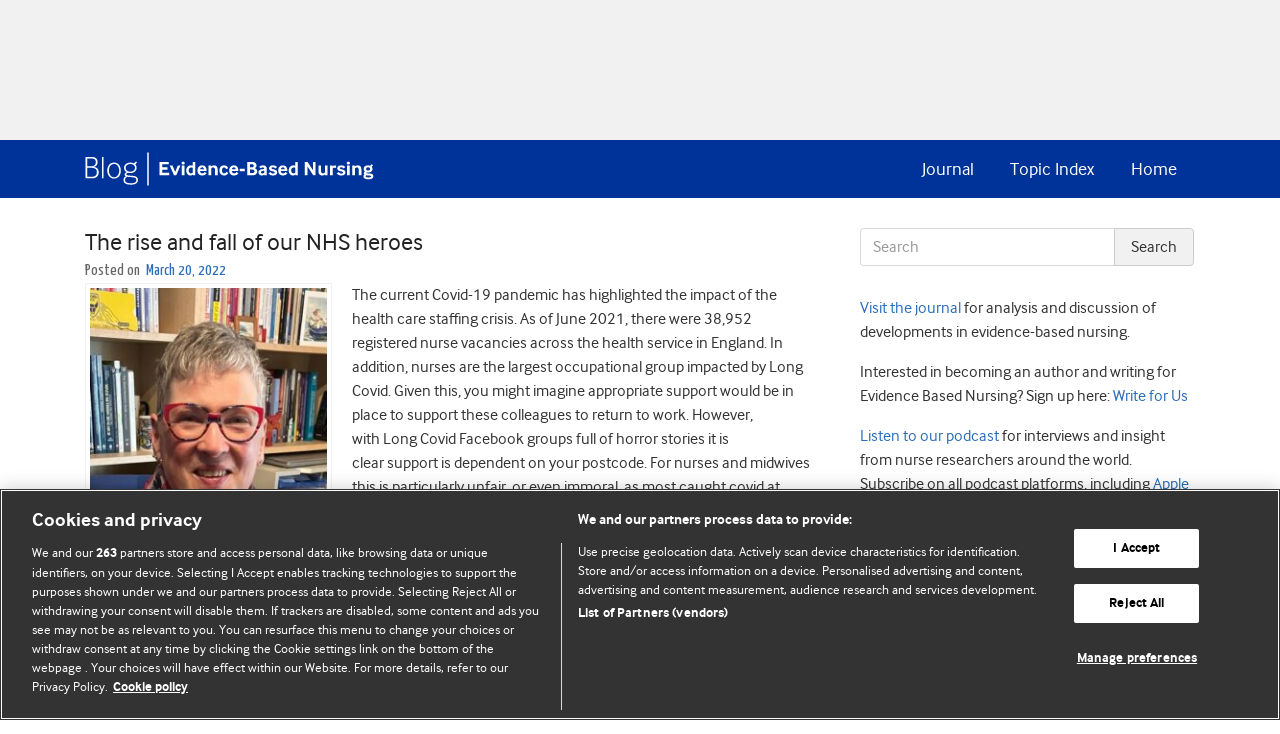

--- FILE ---
content_type: text/html; charset=UTF-8
request_url: https://blogs.bmj.com/ebn/2022/03/20/the-rise-and-fall-of-our-nhs-heroes/
body_size: 28080
content:


<!DOCTYPE html>
<html lang="en-US">
<head>
  <meta charset="UTF-8">
  <meta http-equiv="X-UA-Compatible" content="IE=edge, chrome=1"><script type="text/javascript">(window.NREUM||(NREUM={})).init={ajax:{deny_list:["bam.eu01.nr-data.net"]},feature_flags:["soft_nav"]};(window.NREUM||(NREUM={})).loader_config={licenseKey:"40ca06c336",applicationID:"10389488",browserID:"10389548"};;/*! For license information please see nr-loader-rum-1.308.0.min.js.LICENSE.txt */
(()=>{var e,t,r={163:(e,t,r)=>{"use strict";r.d(t,{j:()=>E});var n=r(384),i=r(1741);var a=r(2555);r(860).K7.genericEvents;const s="experimental.resources",o="register",c=e=>{if(!e||"string"!=typeof e)return!1;try{document.createDocumentFragment().querySelector(e)}catch{return!1}return!0};var d=r(2614),u=r(944),l=r(8122);const f="[data-nr-mask]",g=e=>(0,l.a)(e,(()=>{const e={feature_flags:[],experimental:{allow_registered_children:!1,resources:!1},mask_selector:"*",block_selector:"[data-nr-block]",mask_input_options:{color:!1,date:!1,"datetime-local":!1,email:!1,month:!1,number:!1,range:!1,search:!1,tel:!1,text:!1,time:!1,url:!1,week:!1,textarea:!1,select:!1,password:!0}};return{ajax:{deny_list:void 0,block_internal:!0,enabled:!0,autoStart:!0},api:{get allow_registered_children(){return e.feature_flags.includes(o)||e.experimental.allow_registered_children},set allow_registered_children(t){e.experimental.allow_registered_children=t},duplicate_registered_data:!1},browser_consent_mode:{enabled:!1},distributed_tracing:{enabled:void 0,exclude_newrelic_header:void 0,cors_use_newrelic_header:void 0,cors_use_tracecontext_headers:void 0,allowed_origins:void 0},get feature_flags(){return e.feature_flags},set feature_flags(t){e.feature_flags=t},generic_events:{enabled:!0,autoStart:!0},harvest:{interval:30},jserrors:{enabled:!0,autoStart:!0},logging:{enabled:!0,autoStart:!0},metrics:{enabled:!0,autoStart:!0},obfuscate:void 0,page_action:{enabled:!0},page_view_event:{enabled:!0,autoStart:!0},page_view_timing:{enabled:!0,autoStart:!0},performance:{capture_marks:!1,capture_measures:!1,capture_detail:!0,resources:{get enabled(){return e.feature_flags.includes(s)||e.experimental.resources},set enabled(t){e.experimental.resources=t},asset_types:[],first_party_domains:[],ignore_newrelic:!0}},privacy:{cookies_enabled:!0},proxy:{assets:void 0,beacon:void 0},session:{expiresMs:d.wk,inactiveMs:d.BB},session_replay:{autoStart:!0,enabled:!1,preload:!1,sampling_rate:10,error_sampling_rate:100,collect_fonts:!1,inline_images:!1,fix_stylesheets:!0,mask_all_inputs:!0,get mask_text_selector(){return e.mask_selector},set mask_text_selector(t){c(t)?e.mask_selector="".concat(t,",").concat(f):""===t||null===t?e.mask_selector=f:(0,u.R)(5,t)},get block_class(){return"nr-block"},get ignore_class(){return"nr-ignore"},get mask_text_class(){return"nr-mask"},get block_selector(){return e.block_selector},set block_selector(t){c(t)?e.block_selector+=",".concat(t):""!==t&&(0,u.R)(6,t)},get mask_input_options(){return e.mask_input_options},set mask_input_options(t){t&&"object"==typeof t?e.mask_input_options={...t,password:!0}:(0,u.R)(7,t)}},session_trace:{enabled:!0,autoStart:!0},soft_navigations:{enabled:!0,autoStart:!0},spa:{enabled:!0,autoStart:!0},ssl:void 0,user_actions:{enabled:!0,elementAttributes:["id","className","tagName","type"]}}})());var p=r(6154),m=r(9324);let h=0;const v={buildEnv:m.F3,distMethod:m.Xs,version:m.xv,originTime:p.WN},b={consented:!1},y={appMetadata:{},get consented(){return this.session?.state?.consent||b.consented},set consented(e){b.consented=e},customTransaction:void 0,denyList:void 0,disabled:!1,harvester:void 0,isolatedBacklog:!1,isRecording:!1,loaderType:void 0,maxBytes:3e4,obfuscator:void 0,onerror:void 0,ptid:void 0,releaseIds:{},session:void 0,timeKeeper:void 0,registeredEntities:[],jsAttributesMetadata:{bytes:0},get harvestCount(){return++h}},_=e=>{const t=(0,l.a)(e,y),r=Object.keys(v).reduce((e,t)=>(e[t]={value:v[t],writable:!1,configurable:!0,enumerable:!0},e),{});return Object.defineProperties(t,r)};var w=r(5701);const x=e=>{const t=e.startsWith("http");e+="/",r.p=t?e:"https://"+e};var R=r(7836),k=r(3241);const A={accountID:void 0,trustKey:void 0,agentID:void 0,licenseKey:void 0,applicationID:void 0,xpid:void 0},S=e=>(0,l.a)(e,A),T=new Set;function E(e,t={},r,s){let{init:o,info:c,loader_config:d,runtime:u={},exposed:l=!0}=t;if(!c){const e=(0,n.pV)();o=e.init,c=e.info,d=e.loader_config}e.init=g(o||{}),e.loader_config=S(d||{}),c.jsAttributes??={},p.bv&&(c.jsAttributes.isWorker=!0),e.info=(0,a.D)(c);const f=e.init,m=[c.beacon,c.errorBeacon];T.has(e.agentIdentifier)||(f.proxy.assets&&(x(f.proxy.assets),m.push(f.proxy.assets)),f.proxy.beacon&&m.push(f.proxy.beacon),e.beacons=[...m],function(e){const t=(0,n.pV)();Object.getOwnPropertyNames(i.W.prototype).forEach(r=>{const n=i.W.prototype[r];if("function"!=typeof n||"constructor"===n)return;let a=t[r];e[r]&&!1!==e.exposed&&"micro-agent"!==e.runtime?.loaderType&&(t[r]=(...t)=>{const n=e[r](...t);return a?a(...t):n})})}(e),(0,n.US)("activatedFeatures",w.B)),u.denyList=[...f.ajax.deny_list||[],...f.ajax.block_internal?m:[]],u.ptid=e.agentIdentifier,u.loaderType=r,e.runtime=_(u),T.has(e.agentIdentifier)||(e.ee=R.ee.get(e.agentIdentifier),e.exposed=l,(0,k.W)({agentIdentifier:e.agentIdentifier,drained:!!w.B?.[e.agentIdentifier],type:"lifecycle",name:"initialize",feature:void 0,data:e.config})),T.add(e.agentIdentifier)}},384:(e,t,r)=>{"use strict";r.d(t,{NT:()=>s,US:()=>u,Zm:()=>o,bQ:()=>d,dV:()=>c,pV:()=>l});var n=r(6154),i=r(1863),a=r(1910);const s={beacon:"bam.nr-data.net",errorBeacon:"bam.nr-data.net"};function o(){return n.gm.NREUM||(n.gm.NREUM={}),void 0===n.gm.newrelic&&(n.gm.newrelic=n.gm.NREUM),n.gm.NREUM}function c(){let e=o();return e.o||(e.o={ST:n.gm.setTimeout,SI:n.gm.setImmediate||n.gm.setInterval,CT:n.gm.clearTimeout,XHR:n.gm.XMLHttpRequest,REQ:n.gm.Request,EV:n.gm.Event,PR:n.gm.Promise,MO:n.gm.MutationObserver,FETCH:n.gm.fetch,WS:n.gm.WebSocket},(0,a.i)(...Object.values(e.o))),e}function d(e,t){let r=o();r.initializedAgents??={},t.initializedAt={ms:(0,i.t)(),date:new Date},r.initializedAgents[e]=t}function u(e,t){o()[e]=t}function l(){return function(){let e=o();const t=e.info||{};e.info={beacon:s.beacon,errorBeacon:s.errorBeacon,...t}}(),function(){let e=o();const t=e.init||{};e.init={...t}}(),c(),function(){let e=o();const t=e.loader_config||{};e.loader_config={...t}}(),o()}},782:(e,t,r)=>{"use strict";r.d(t,{T:()=>n});const n=r(860).K7.pageViewTiming},860:(e,t,r)=>{"use strict";r.d(t,{$J:()=>u,K7:()=>c,P3:()=>d,XX:()=>i,Yy:()=>o,df:()=>a,qY:()=>n,v4:()=>s});const n="events",i="jserrors",a="browser/blobs",s="rum",o="browser/logs",c={ajax:"ajax",genericEvents:"generic_events",jserrors:i,logging:"logging",metrics:"metrics",pageAction:"page_action",pageViewEvent:"page_view_event",pageViewTiming:"page_view_timing",sessionReplay:"session_replay",sessionTrace:"session_trace",softNav:"soft_navigations",spa:"spa"},d={[c.pageViewEvent]:1,[c.pageViewTiming]:2,[c.metrics]:3,[c.jserrors]:4,[c.spa]:5,[c.ajax]:6,[c.sessionTrace]:7,[c.softNav]:8,[c.sessionReplay]:9,[c.logging]:10,[c.genericEvents]:11},u={[c.pageViewEvent]:s,[c.pageViewTiming]:n,[c.ajax]:n,[c.spa]:n,[c.softNav]:n,[c.metrics]:i,[c.jserrors]:i,[c.sessionTrace]:a,[c.sessionReplay]:a,[c.logging]:o,[c.genericEvents]:"ins"}},944:(e,t,r)=>{"use strict";r.d(t,{R:()=>i});var n=r(3241);function i(e,t){"function"==typeof console.debug&&(console.debug("New Relic Warning: https://github.com/newrelic/newrelic-browser-agent/blob/main/docs/warning-codes.md#".concat(e),t),(0,n.W)({agentIdentifier:null,drained:null,type:"data",name:"warn",feature:"warn",data:{code:e,secondary:t}}))}},1687:(e,t,r)=>{"use strict";r.d(t,{Ak:()=>d,Ze:()=>f,x3:()=>u});var n=r(3241),i=r(7836),a=r(3606),s=r(860),o=r(2646);const c={};function d(e,t){const r={staged:!1,priority:s.P3[t]||0};l(e),c[e].get(t)||c[e].set(t,r)}function u(e,t){e&&c[e]&&(c[e].get(t)&&c[e].delete(t),p(e,t,!1),c[e].size&&g(e))}function l(e){if(!e)throw new Error("agentIdentifier required");c[e]||(c[e]=new Map)}function f(e="",t="feature",r=!1){if(l(e),!e||!c[e].get(t)||r)return p(e,t);c[e].get(t).staged=!0,g(e)}function g(e){const t=Array.from(c[e]);t.every(([e,t])=>t.staged)&&(t.sort((e,t)=>e[1].priority-t[1].priority),t.forEach(([t])=>{c[e].delete(t),p(e,t)}))}function p(e,t,r=!0){const s=e?i.ee.get(e):i.ee,c=a.i.handlers;if(!s.aborted&&s.backlog&&c){if((0,n.W)({agentIdentifier:e,type:"lifecycle",name:"drain",feature:t}),r){const e=s.backlog[t],r=c[t];if(r){for(let t=0;e&&t<e.length;++t)m(e[t],r);Object.entries(r).forEach(([e,t])=>{Object.values(t||{}).forEach(t=>{t[0]?.on&&t[0]?.context()instanceof o.y&&t[0].on(e,t[1])})})}}s.isolatedBacklog||delete c[t],s.backlog[t]=null,s.emit("drain-"+t,[])}}function m(e,t){var r=e[1];Object.values(t[r]||{}).forEach(t=>{var r=e[0];if(t[0]===r){var n=t[1],i=e[3],a=e[2];n.apply(i,a)}})}},1738:(e,t,r)=>{"use strict";r.d(t,{U:()=>g,Y:()=>f});var n=r(3241),i=r(9908),a=r(1863),s=r(944),o=r(5701),c=r(3969),d=r(8362),u=r(860),l=r(4261);function f(e,t,r,a){const f=a||r;!f||f[e]&&f[e]!==d.d.prototype[e]||(f[e]=function(){(0,i.p)(c.xV,["API/"+e+"/called"],void 0,u.K7.metrics,r.ee),(0,n.W)({agentIdentifier:r.agentIdentifier,drained:!!o.B?.[r.agentIdentifier],type:"data",name:"api",feature:l.Pl+e,data:{}});try{return t.apply(this,arguments)}catch(e){(0,s.R)(23,e)}})}function g(e,t,r,n,s){const o=e.info;null===r?delete o.jsAttributes[t]:o.jsAttributes[t]=r,(s||null===r)&&(0,i.p)(l.Pl+n,[(0,a.t)(),t,r],void 0,"session",e.ee)}},1741:(e,t,r)=>{"use strict";r.d(t,{W:()=>a});var n=r(944),i=r(4261);class a{#e(e,...t){if(this[e]!==a.prototype[e])return this[e](...t);(0,n.R)(35,e)}addPageAction(e,t){return this.#e(i.hG,e,t)}register(e){return this.#e(i.eY,e)}recordCustomEvent(e,t){return this.#e(i.fF,e,t)}setPageViewName(e,t){return this.#e(i.Fw,e,t)}setCustomAttribute(e,t,r){return this.#e(i.cD,e,t,r)}noticeError(e,t){return this.#e(i.o5,e,t)}setUserId(e,t=!1){return this.#e(i.Dl,e,t)}setApplicationVersion(e){return this.#e(i.nb,e)}setErrorHandler(e){return this.#e(i.bt,e)}addRelease(e,t){return this.#e(i.k6,e,t)}log(e,t){return this.#e(i.$9,e,t)}start(){return this.#e(i.d3)}finished(e){return this.#e(i.BL,e)}recordReplay(){return this.#e(i.CH)}pauseReplay(){return this.#e(i.Tb)}addToTrace(e){return this.#e(i.U2,e)}setCurrentRouteName(e){return this.#e(i.PA,e)}interaction(e){return this.#e(i.dT,e)}wrapLogger(e,t,r){return this.#e(i.Wb,e,t,r)}measure(e,t){return this.#e(i.V1,e,t)}consent(e){return this.#e(i.Pv,e)}}},1863:(e,t,r)=>{"use strict";function n(){return Math.floor(performance.now())}r.d(t,{t:()=>n})},1910:(e,t,r)=>{"use strict";r.d(t,{i:()=>a});var n=r(944);const i=new Map;function a(...e){return e.every(e=>{if(i.has(e))return i.get(e);const t="function"==typeof e?e.toString():"",r=t.includes("[native code]"),a=t.includes("nrWrapper");return r||a||(0,n.R)(64,e?.name||t),i.set(e,r),r})}},2555:(e,t,r)=>{"use strict";r.d(t,{D:()=>o,f:()=>s});var n=r(384),i=r(8122);const a={beacon:n.NT.beacon,errorBeacon:n.NT.errorBeacon,licenseKey:void 0,applicationID:void 0,sa:void 0,queueTime:void 0,applicationTime:void 0,ttGuid:void 0,user:void 0,account:void 0,product:void 0,extra:void 0,jsAttributes:{},userAttributes:void 0,atts:void 0,transactionName:void 0,tNamePlain:void 0};function s(e){try{return!!e.licenseKey&&!!e.errorBeacon&&!!e.applicationID}catch(e){return!1}}const o=e=>(0,i.a)(e,a)},2614:(e,t,r)=>{"use strict";r.d(t,{BB:()=>s,H3:()=>n,g:()=>d,iL:()=>c,tS:()=>o,uh:()=>i,wk:()=>a});const n="NRBA",i="SESSION",a=144e5,s=18e5,o={STARTED:"session-started",PAUSE:"session-pause",RESET:"session-reset",RESUME:"session-resume",UPDATE:"session-update"},c={SAME_TAB:"same-tab",CROSS_TAB:"cross-tab"},d={OFF:0,FULL:1,ERROR:2}},2646:(e,t,r)=>{"use strict";r.d(t,{y:()=>n});class n{constructor(e){this.contextId=e}}},2843:(e,t,r)=>{"use strict";r.d(t,{G:()=>a,u:()=>i});var n=r(3878);function i(e,t=!1,r,i){(0,n.DD)("visibilitychange",function(){if(t)return void("hidden"===document.visibilityState&&e());e(document.visibilityState)},r,i)}function a(e,t,r){(0,n.sp)("pagehide",e,t,r)}},3241:(e,t,r)=>{"use strict";r.d(t,{W:()=>a});var n=r(6154);const i="newrelic";function a(e={}){try{n.gm.dispatchEvent(new CustomEvent(i,{detail:e}))}catch(e){}}},3606:(e,t,r)=>{"use strict";r.d(t,{i:()=>a});var n=r(9908);a.on=s;var i=a.handlers={};function a(e,t,r,a){s(a||n.d,i,e,t,r)}function s(e,t,r,i,a){a||(a="feature"),e||(e=n.d);var s=t[a]=t[a]||{};(s[r]=s[r]||[]).push([e,i])}},3878:(e,t,r)=>{"use strict";function n(e,t){return{capture:e,passive:!1,signal:t}}function i(e,t,r=!1,i){window.addEventListener(e,t,n(r,i))}function a(e,t,r=!1,i){document.addEventListener(e,t,n(r,i))}r.d(t,{DD:()=>a,jT:()=>n,sp:()=>i})},3969:(e,t,r)=>{"use strict";r.d(t,{TZ:()=>n,XG:()=>o,rs:()=>i,xV:()=>s,z_:()=>a});const n=r(860).K7.metrics,i="sm",a="cm",s="storeSupportabilityMetrics",o="storeEventMetrics"},4234:(e,t,r)=>{"use strict";r.d(t,{W:()=>a});var n=r(7836),i=r(1687);class a{constructor(e,t){this.agentIdentifier=e,this.ee=n.ee.get(e),this.featureName=t,this.blocked=!1}deregisterDrain(){(0,i.x3)(this.agentIdentifier,this.featureName)}}},4261:(e,t,r)=>{"use strict";r.d(t,{$9:()=>d,BL:()=>o,CH:()=>g,Dl:()=>_,Fw:()=>y,PA:()=>h,Pl:()=>n,Pv:()=>k,Tb:()=>l,U2:()=>a,V1:()=>R,Wb:()=>x,bt:()=>b,cD:()=>v,d3:()=>w,dT:()=>c,eY:()=>p,fF:()=>f,hG:()=>i,k6:()=>s,nb:()=>m,o5:()=>u});const n="api-",i="addPageAction",a="addToTrace",s="addRelease",o="finished",c="interaction",d="log",u="noticeError",l="pauseReplay",f="recordCustomEvent",g="recordReplay",p="register",m="setApplicationVersion",h="setCurrentRouteName",v="setCustomAttribute",b="setErrorHandler",y="setPageViewName",_="setUserId",w="start",x="wrapLogger",R="measure",k="consent"},5289:(e,t,r)=>{"use strict";r.d(t,{GG:()=>s,Qr:()=>c,sB:()=>o});var n=r(3878),i=r(6389);function a(){return"undefined"==typeof document||"complete"===document.readyState}function s(e,t){if(a())return e();const r=(0,i.J)(e),s=setInterval(()=>{a()&&(clearInterval(s),r())},500);(0,n.sp)("load",r,t)}function o(e){if(a())return e();(0,n.DD)("DOMContentLoaded",e)}function c(e){if(a())return e();(0,n.sp)("popstate",e)}},5607:(e,t,r)=>{"use strict";r.d(t,{W:()=>n});const n=(0,r(9566).bz)()},5701:(e,t,r)=>{"use strict";r.d(t,{B:()=>a,t:()=>s});var n=r(3241);const i=new Set,a={};function s(e,t){const r=t.agentIdentifier;a[r]??={},e&&"object"==typeof e&&(i.has(r)||(t.ee.emit("rumresp",[e]),a[r]=e,i.add(r),(0,n.W)({agentIdentifier:r,loaded:!0,drained:!0,type:"lifecycle",name:"load",feature:void 0,data:e})))}},6154:(e,t,r)=>{"use strict";r.d(t,{OF:()=>c,RI:()=>i,WN:()=>u,bv:()=>a,eN:()=>l,gm:()=>s,mw:()=>o,sb:()=>d});var n=r(1863);const i="undefined"!=typeof window&&!!window.document,a="undefined"!=typeof WorkerGlobalScope&&("undefined"!=typeof self&&self instanceof WorkerGlobalScope&&self.navigator instanceof WorkerNavigator||"undefined"!=typeof globalThis&&globalThis instanceof WorkerGlobalScope&&globalThis.navigator instanceof WorkerNavigator),s=i?window:"undefined"!=typeof WorkerGlobalScope&&("undefined"!=typeof self&&self instanceof WorkerGlobalScope&&self||"undefined"!=typeof globalThis&&globalThis instanceof WorkerGlobalScope&&globalThis),o=Boolean("hidden"===s?.document?.visibilityState),c=/iPad|iPhone|iPod/.test(s.navigator?.userAgent),d=c&&"undefined"==typeof SharedWorker,u=((()=>{const e=s.navigator?.userAgent?.match(/Firefox[/\s](\d+\.\d+)/);Array.isArray(e)&&e.length>=2&&e[1]})(),Date.now()-(0,n.t)()),l=()=>"undefined"!=typeof PerformanceNavigationTiming&&s?.performance?.getEntriesByType("navigation")?.[0]?.responseStart},6389:(e,t,r)=>{"use strict";function n(e,t=500,r={}){const n=r?.leading||!1;let i;return(...r)=>{n&&void 0===i&&(e.apply(this,r),i=setTimeout(()=>{i=clearTimeout(i)},t)),n||(clearTimeout(i),i=setTimeout(()=>{e.apply(this,r)},t))}}function i(e){let t=!1;return(...r)=>{t||(t=!0,e.apply(this,r))}}r.d(t,{J:()=>i,s:()=>n})},6630:(e,t,r)=>{"use strict";r.d(t,{T:()=>n});const n=r(860).K7.pageViewEvent},7699:(e,t,r)=>{"use strict";r.d(t,{It:()=>a,KC:()=>o,No:()=>i,qh:()=>s});var n=r(860);const i=16e3,a=1e6,s="SESSION_ERROR",o={[n.K7.logging]:!0,[n.K7.genericEvents]:!1,[n.K7.jserrors]:!1,[n.K7.ajax]:!1}},7836:(e,t,r)=>{"use strict";r.d(t,{P:()=>o,ee:()=>c});var n=r(384),i=r(8990),a=r(2646),s=r(5607);const o="nr@context:".concat(s.W),c=function e(t,r){var n={},s={},u={},l=!1;try{l=16===r.length&&d.initializedAgents?.[r]?.runtime.isolatedBacklog}catch(e){}var f={on:p,addEventListener:p,removeEventListener:function(e,t){var r=n[e];if(!r)return;for(var i=0;i<r.length;i++)r[i]===t&&r.splice(i,1)},emit:function(e,r,n,i,a){!1!==a&&(a=!0);if(c.aborted&&!i)return;t&&a&&t.emit(e,r,n);var o=g(n);m(e).forEach(e=>{e.apply(o,r)});var d=v()[s[e]];d&&d.push([f,e,r,o]);return o},get:h,listeners:m,context:g,buffer:function(e,t){const r=v();if(t=t||"feature",f.aborted)return;Object.entries(e||{}).forEach(([e,n])=>{s[n]=t,t in r||(r[t]=[])})},abort:function(){f._aborted=!0,Object.keys(f.backlog).forEach(e=>{delete f.backlog[e]})},isBuffering:function(e){return!!v()[s[e]]},debugId:r,backlog:l?{}:t&&"object"==typeof t.backlog?t.backlog:{},isolatedBacklog:l};return Object.defineProperty(f,"aborted",{get:()=>{let e=f._aborted||!1;return e||(t&&(e=t.aborted),e)}}),f;function g(e){return e&&e instanceof a.y?e:e?(0,i.I)(e,o,()=>new a.y(o)):new a.y(o)}function p(e,t){n[e]=m(e).concat(t)}function m(e){return n[e]||[]}function h(t){return u[t]=u[t]||e(f,t)}function v(){return f.backlog}}(void 0,"globalEE"),d=(0,n.Zm)();d.ee||(d.ee=c)},8122:(e,t,r)=>{"use strict";r.d(t,{a:()=>i});var n=r(944);function i(e,t){try{if(!e||"object"!=typeof e)return(0,n.R)(3);if(!t||"object"!=typeof t)return(0,n.R)(4);const r=Object.create(Object.getPrototypeOf(t),Object.getOwnPropertyDescriptors(t)),a=0===Object.keys(r).length?e:r;for(let s in a)if(void 0!==e[s])try{if(null===e[s]){r[s]=null;continue}Array.isArray(e[s])&&Array.isArray(t[s])?r[s]=Array.from(new Set([...e[s],...t[s]])):"object"==typeof e[s]&&"object"==typeof t[s]?r[s]=i(e[s],t[s]):r[s]=e[s]}catch(e){r[s]||(0,n.R)(1,e)}return r}catch(e){(0,n.R)(2,e)}}},8362:(e,t,r)=>{"use strict";r.d(t,{d:()=>a});var n=r(9566),i=r(1741);class a extends i.W{agentIdentifier=(0,n.LA)(16)}},8374:(e,t,r)=>{r.nc=(()=>{try{return document?.currentScript?.nonce}catch(e){}return""})()},8990:(e,t,r)=>{"use strict";r.d(t,{I:()=>i});var n=Object.prototype.hasOwnProperty;function i(e,t,r){if(n.call(e,t))return e[t];var i=r();if(Object.defineProperty&&Object.keys)try{return Object.defineProperty(e,t,{value:i,writable:!0,enumerable:!1}),i}catch(e){}return e[t]=i,i}},9324:(e,t,r)=>{"use strict";r.d(t,{F3:()=>i,Xs:()=>a,xv:()=>n});const n="1.308.0",i="PROD",a="CDN"},9566:(e,t,r)=>{"use strict";r.d(t,{LA:()=>o,bz:()=>s});var n=r(6154);const i="xxxxxxxx-xxxx-4xxx-yxxx-xxxxxxxxxxxx";function a(e,t){return e?15&e[t]:16*Math.random()|0}function s(){const e=n.gm?.crypto||n.gm?.msCrypto;let t,r=0;return e&&e.getRandomValues&&(t=e.getRandomValues(new Uint8Array(30))),i.split("").map(e=>"x"===e?a(t,r++).toString(16):"y"===e?(3&a()|8).toString(16):e).join("")}function o(e){const t=n.gm?.crypto||n.gm?.msCrypto;let r,i=0;t&&t.getRandomValues&&(r=t.getRandomValues(new Uint8Array(e)));const s=[];for(var o=0;o<e;o++)s.push(a(r,i++).toString(16));return s.join("")}},9908:(e,t,r)=>{"use strict";r.d(t,{d:()=>n,p:()=>i});var n=r(7836).ee.get("handle");function i(e,t,r,i,a){a?(a.buffer([e],i),a.emit(e,t,r)):(n.buffer([e],i),n.emit(e,t,r))}}},n={};function i(e){var t=n[e];if(void 0!==t)return t.exports;var a=n[e]={exports:{}};return r[e](a,a.exports,i),a.exports}i.m=r,i.d=(e,t)=>{for(var r in t)i.o(t,r)&&!i.o(e,r)&&Object.defineProperty(e,r,{enumerable:!0,get:t[r]})},i.f={},i.e=e=>Promise.all(Object.keys(i.f).reduce((t,r)=>(i.f[r](e,t),t),[])),i.u=e=>"nr-rum-1.308.0.min.js",i.o=(e,t)=>Object.prototype.hasOwnProperty.call(e,t),e={},t="NRBA-1.308.0.PROD:",i.l=(r,n,a,s)=>{if(e[r])e[r].push(n);else{var o,c;if(void 0!==a)for(var d=document.getElementsByTagName("script"),u=0;u<d.length;u++){var l=d[u];if(l.getAttribute("src")==r||l.getAttribute("data-webpack")==t+a){o=l;break}}if(!o){c=!0;var f={296:"sha512-+MIMDsOcckGXa1EdWHqFNv7P+JUkd5kQwCBr3KE6uCvnsBNUrdSt4a/3/L4j4TxtnaMNjHpza2/erNQbpacJQA=="};(o=document.createElement("script")).charset="utf-8",i.nc&&o.setAttribute("nonce",i.nc),o.setAttribute("data-webpack",t+a),o.src=r,0!==o.src.indexOf(window.location.origin+"/")&&(o.crossOrigin="anonymous"),f[s]&&(o.integrity=f[s])}e[r]=[n];var g=(t,n)=>{o.onerror=o.onload=null,clearTimeout(p);var i=e[r];if(delete e[r],o.parentNode&&o.parentNode.removeChild(o),i&&i.forEach(e=>e(n)),t)return t(n)},p=setTimeout(g.bind(null,void 0,{type:"timeout",target:o}),12e4);o.onerror=g.bind(null,o.onerror),o.onload=g.bind(null,o.onload),c&&document.head.appendChild(o)}},i.r=e=>{"undefined"!=typeof Symbol&&Symbol.toStringTag&&Object.defineProperty(e,Symbol.toStringTag,{value:"Module"}),Object.defineProperty(e,"__esModule",{value:!0})},i.p="https://js-agent.newrelic.com/",(()=>{var e={374:0,840:0};i.f.j=(t,r)=>{var n=i.o(e,t)?e[t]:void 0;if(0!==n)if(n)r.push(n[2]);else{var a=new Promise((r,i)=>n=e[t]=[r,i]);r.push(n[2]=a);var s=i.p+i.u(t),o=new Error;i.l(s,r=>{if(i.o(e,t)&&(0!==(n=e[t])&&(e[t]=void 0),n)){var a=r&&("load"===r.type?"missing":r.type),s=r&&r.target&&r.target.src;o.message="Loading chunk "+t+" failed: ("+a+": "+s+")",o.name="ChunkLoadError",o.type=a,o.request=s,n[1](o)}},"chunk-"+t,t)}};var t=(t,r)=>{var n,a,[s,o,c]=r,d=0;if(s.some(t=>0!==e[t])){for(n in o)i.o(o,n)&&(i.m[n]=o[n]);if(c)c(i)}for(t&&t(r);d<s.length;d++)a=s[d],i.o(e,a)&&e[a]&&e[a][0](),e[a]=0},r=self["webpackChunk:NRBA-1.308.0.PROD"]=self["webpackChunk:NRBA-1.308.0.PROD"]||[];r.forEach(t.bind(null,0)),r.push=t.bind(null,r.push.bind(r))})(),(()=>{"use strict";i(8374);var e=i(8362),t=i(860);const r=Object.values(t.K7);var n=i(163);var a=i(9908),s=i(1863),o=i(4261),c=i(1738);var d=i(1687),u=i(4234),l=i(5289),f=i(6154),g=i(944),p=i(384);const m=e=>f.RI&&!0===e?.privacy.cookies_enabled;function h(e){return!!(0,p.dV)().o.MO&&m(e)&&!0===e?.session_trace.enabled}var v=i(6389),b=i(7699);class y extends u.W{constructor(e,t){super(e.agentIdentifier,t),this.agentRef=e,this.abortHandler=void 0,this.featAggregate=void 0,this.loadedSuccessfully=void 0,this.onAggregateImported=new Promise(e=>{this.loadedSuccessfully=e}),this.deferred=Promise.resolve(),!1===e.init[this.featureName].autoStart?this.deferred=new Promise((t,r)=>{this.ee.on("manual-start-all",(0,v.J)(()=>{(0,d.Ak)(e.agentIdentifier,this.featureName),t()}))}):(0,d.Ak)(e.agentIdentifier,t)}importAggregator(e,t,r={}){if(this.featAggregate)return;const n=async()=>{let n;await this.deferred;try{if(m(e.init)){const{setupAgentSession:t}=await i.e(296).then(i.bind(i,3305));n=t(e)}}catch(e){(0,g.R)(20,e),this.ee.emit("internal-error",[e]),(0,a.p)(b.qh,[e],void 0,this.featureName,this.ee)}try{if(!this.#t(this.featureName,n,e.init))return(0,d.Ze)(this.agentIdentifier,this.featureName),void this.loadedSuccessfully(!1);const{Aggregate:i}=await t();this.featAggregate=new i(e,r),e.runtime.harvester.initializedAggregates.push(this.featAggregate),this.loadedSuccessfully(!0)}catch(e){(0,g.R)(34,e),this.abortHandler?.(),(0,d.Ze)(this.agentIdentifier,this.featureName,!0),this.loadedSuccessfully(!1),this.ee&&this.ee.abort()}};f.RI?(0,l.GG)(()=>n(),!0):n()}#t(e,r,n){if(this.blocked)return!1;switch(e){case t.K7.sessionReplay:return h(n)&&!!r;case t.K7.sessionTrace:return!!r;default:return!0}}}var _=i(6630),w=i(2614),x=i(3241);class R extends y{static featureName=_.T;constructor(e){var t;super(e,_.T),this.setupInspectionEvents(e.agentIdentifier),t=e,(0,c.Y)(o.Fw,function(e,r){"string"==typeof e&&("/"!==e.charAt(0)&&(e="/"+e),t.runtime.customTransaction=(r||"http://custom.transaction")+e,(0,a.p)(o.Pl+o.Fw,[(0,s.t)()],void 0,void 0,t.ee))},t),this.importAggregator(e,()=>i.e(296).then(i.bind(i,3943)))}setupInspectionEvents(e){const t=(t,r)=>{t&&(0,x.W)({agentIdentifier:e,timeStamp:t.timeStamp,loaded:"complete"===t.target.readyState,type:"window",name:r,data:t.target.location+""})};(0,l.sB)(e=>{t(e,"DOMContentLoaded")}),(0,l.GG)(e=>{t(e,"load")}),(0,l.Qr)(e=>{t(e,"navigate")}),this.ee.on(w.tS.UPDATE,(t,r)=>{(0,x.W)({agentIdentifier:e,type:"lifecycle",name:"session",data:r})})}}class k extends e.d{constructor(e){var t;(super(),f.gm)?(this.features={},(0,p.bQ)(this.agentIdentifier,this),this.desiredFeatures=new Set(e.features||[]),this.desiredFeatures.add(R),(0,n.j)(this,e,e.loaderType||"agent"),t=this,(0,c.Y)(o.cD,function(e,r,n=!1){if("string"==typeof e){if(["string","number","boolean"].includes(typeof r)||null===r)return(0,c.U)(t,e,r,o.cD,n);(0,g.R)(40,typeof r)}else(0,g.R)(39,typeof e)},t),function(e){(0,c.Y)(o.Dl,function(t,r=!1){if("string"!=typeof t&&null!==t)return void(0,g.R)(41,typeof t);const n=e.info.jsAttributes["enduser.id"];r&&null!=n&&n!==t?(0,a.p)(o.Pl+"setUserIdAndResetSession",[t],void 0,"session",e.ee):(0,c.U)(e,"enduser.id",t,o.Dl,!0)},e)}(this),function(e){(0,c.Y)(o.nb,function(t){if("string"==typeof t||null===t)return(0,c.U)(e,"application.version",t,o.nb,!1);(0,g.R)(42,typeof t)},e)}(this),function(e){(0,c.Y)(o.d3,function(){e.ee.emit("manual-start-all")},e)}(this),function(e){(0,c.Y)(o.Pv,function(t=!0){if("boolean"==typeof t){if((0,a.p)(o.Pl+o.Pv,[t],void 0,"session",e.ee),e.runtime.consented=t,t){const t=e.features.page_view_event;t.onAggregateImported.then(e=>{const r=t.featAggregate;e&&!r.sentRum&&r.sendRum()})}}else(0,g.R)(65,typeof t)},e)}(this),this.run()):(0,g.R)(21)}get config(){return{info:this.info,init:this.init,loader_config:this.loader_config,runtime:this.runtime}}get api(){return this}run(){try{const e=function(e){const t={};return r.forEach(r=>{t[r]=!!e[r]?.enabled}),t}(this.init),n=[...this.desiredFeatures];n.sort((e,r)=>t.P3[e.featureName]-t.P3[r.featureName]),n.forEach(r=>{if(!e[r.featureName]&&r.featureName!==t.K7.pageViewEvent)return;if(r.featureName===t.K7.spa)return void(0,g.R)(67);const n=function(e){switch(e){case t.K7.ajax:return[t.K7.jserrors];case t.K7.sessionTrace:return[t.K7.ajax,t.K7.pageViewEvent];case t.K7.sessionReplay:return[t.K7.sessionTrace];case t.K7.pageViewTiming:return[t.K7.pageViewEvent];default:return[]}}(r.featureName).filter(e=>!(e in this.features));n.length>0&&(0,g.R)(36,{targetFeature:r.featureName,missingDependencies:n}),this.features[r.featureName]=new r(this)})}catch(e){(0,g.R)(22,e);for(const e in this.features)this.features[e].abortHandler?.();const t=(0,p.Zm)();delete t.initializedAgents[this.agentIdentifier]?.features,delete this.sharedAggregator;return t.ee.get(this.agentIdentifier).abort(),!1}}}var A=i(2843),S=i(782);class T extends y{static featureName=S.T;constructor(e){super(e,S.T),f.RI&&((0,A.u)(()=>(0,a.p)("docHidden",[(0,s.t)()],void 0,S.T,this.ee),!0),(0,A.G)(()=>(0,a.p)("winPagehide",[(0,s.t)()],void 0,S.T,this.ee)),this.importAggregator(e,()=>i.e(296).then(i.bind(i,2117))))}}var E=i(3969);class I extends y{static featureName=E.TZ;constructor(e){super(e,E.TZ),f.RI&&document.addEventListener("securitypolicyviolation",e=>{(0,a.p)(E.xV,["Generic/CSPViolation/Detected"],void 0,this.featureName,this.ee)}),this.importAggregator(e,()=>i.e(296).then(i.bind(i,9623)))}}new k({features:[R,T,I],loaderType:"lite"})})()})();</script>
  <meta name="viewport" content="width=device-width, initial-scale=1">
  <meta name="mobile-web-app-capable" content="yes">
  <meta name="apple-mobile-web-app-capable" content="yes">
  <meta name="apple-mobile-web-app-title" content="Evidence-Based Nursing blog - Analysis and discussion of developments in Evidence-Based Nursing.">
  <link rel="profile" href="http://gmpg.org/xfn/11">
  <link rel="pingback" href="https://blogs.bmj.com/ebn/xmlrpc.php">
  <style> a.optanon-show-settings {
    display: none !important;
      }   
.ad-leaderboard div, .ad-leaderboard div iframe {
 height: 100% !important;
}  
    </style>


<!-- OneTrust Cookies Consent Notice start -->

<script src="https://cookie-cdn.cookiepro.com/scripttemplates/otSDKStub.js"  type="text/javascript" charset="UTF-8" data-domain-script="565e50dd-f6e9-46d6-91cd-5c40a270264f" ></script>
<script type="text/javascript">
function OptanonWrapper() { }
</script>

<!-- <script src="https://cookie-cdn.cookiepro.com/scripttemplates/otSDKStub.js" type="text/javascript" charset="UTF-8" data-domain-script="565e50dd-f6e9-46d6-91cd-5c40a270264f"></script>
<script type="text/javascript">
function OnetrustAdsConsent(){
if(googletag.apiReady){

googletag.pubads().disableInitialLoad();

if(OptanonActiveGroups.match(/,4,/)){
googletag.pubads().setRequestNonPersonalizedAds(0);
googletag.pubads().refresh();
}
else{
googletag.pubads().setRequestNonPersonalizedAds(1);
googletag.pubads().refresh();
}
}
else{
OnetrustAdsConsent();
}   
}
function OptanonWrapper(){
OnetrustAdsConsent();
}
</script> -->
<!-- OneTrust Cookies Consent Notice end -->





  <meta name='robots' content='index, follow, max-image-preview:large, max-snippet:-1, max-video-preview:-1' />
	<style>img:is([sizes="auto" i], [sizes^="auto," i]) { contain-intrinsic-size: 3000px 1500px }</style>
	
	<!-- This site is optimized with the Yoast SEO plugin v26.8 - https://yoast.com/product/yoast-seo-wordpress/ -->
	<title>The rise and fall of our NHS heroes - Evidence-Based Nursing blog</title>
	<link rel="canonical" href="https://blogs.bmj.com/ebn/?p=2293" />
	<meta property="og:locale" content="en_US" />
	<meta property="og:type" content="article" />
	<meta property="og:title" content="The rise and fall of our NHS heroes - Evidence-Based Nursing blog" />
	<meta property="og:description" content="The current Covid-19 pandemic has highlighted the impact of the health care staffing crisis. As of June 2021, there were 38,952 registered nurse vacancies across the health service in England. In addition, nurses are the largest occupational group impacted by Long Covid. Given this, you might imagine appropriate support would be in place to support these colleagues to return to [...]Read More..." />
	<meta property="og:url" content="https://blogs.bmj.com/ebn/?p=2293" />
	<meta property="og:site_name" content="Evidence-Based Nursing blog" />
	<meta property="article:published_time" content="2022-03-20T18:00:03+00:00" />
	<meta property="og:image" content="https://blogs.bmj.com/ebn/files/2022/03/AliTwy-247x300.jpg" />
	<meta name="author" content="atwycross" />
	<meta name="twitter:card" content="summary_large_image" />
	<meta name="twitter:label1" content="Written by" />
	<meta name="twitter:data1" content="atwycross" />
	<meta name="twitter:label2" content="Est. reading time" />
	<meta name="twitter:data2" content="5 minutes" />
	<script type="application/ld+json" class="yoast-schema-graph">{"@context":"https://schema.org","@graph":[{"@type":"Article","@id":"https://blogs.bmj.com/ebn/?p=2293#article","isPartOf":{"@id":"https://blogs.bmj.com/ebn/?p=2293"},"author":{"name":"atwycross","@id":"https://blogs.bmj.com/ebn/#/schema/person/cd4c65f7de28af4bbdc346cd2c883661"},"headline":"The rise and fall of our NHS heroes","datePublished":"2022-03-20T18:00:03+00:00","mainEntityOfPage":{"@id":"https://blogs.bmj.com/ebn/?p=2293"},"wordCount":1044,"commentCount":0,"publisher":{"@id":"https://blogs.bmj.com/ebn/#organization"},"image":{"@id":"https://blogs.bmj.com/ebn/?p=2293#primaryimage"},"thumbnailUrl":"https://blogs.bmj.com/ebn/files/2022/03/AliTwy-247x300.jpg","articleSection":["Covid-19","Long Covid","Workforce issues"],"inLanguage":"en-US","potentialAction":[{"@type":"CommentAction","name":"Comment","target":["https://blogs.bmj.com/ebn/?p=2293#respond"]}]},{"@type":"WebPage","@id":"https://blogs.bmj.com/ebn/?p=2293","url":"https://blogs.bmj.com/ebn/?p=2293","name":"The rise and fall of our NHS heroes - Evidence-Based Nursing blog","isPartOf":{"@id":"https://blogs.bmj.com/ebn/#website"},"primaryImageOfPage":{"@id":"https://blogs.bmj.com/ebn/?p=2293#primaryimage"},"image":{"@id":"https://blogs.bmj.com/ebn/?p=2293#primaryimage"},"thumbnailUrl":"https://blogs.bmj.com/ebn/files/2022/03/AliTwy-247x300.jpg","datePublished":"2022-03-20T18:00:03+00:00","breadcrumb":{"@id":"https://blogs.bmj.com/ebn/?p=2293#breadcrumb"},"inLanguage":"en-US","potentialAction":[{"@type":"ReadAction","target":["https://blogs.bmj.com/ebn/?p=2293"]}]},{"@type":"ImageObject","inLanguage":"en-US","@id":"https://blogs.bmj.com/ebn/?p=2293#primaryimage","url":"https://blogs.bmj.com/ebn/files/2022/03/AliTwy.jpg","contentUrl":"https://blogs.bmj.com/ebn/files/2022/03/AliTwy.jpg","width":1221,"height":1483,"caption":"Photo of @alitwy"},{"@type":"BreadcrumbList","@id":"https://blogs.bmj.com/ebn/?p=2293#breadcrumb","itemListElement":[{"@type":"ListItem","position":1,"name":"Home","item":"https://blogs.bmj.com/ebn/"},{"@type":"ListItem","position":2,"name":"The rise and fall of our NHS heroes"}]},{"@type":"WebSite","@id":"https://blogs.bmj.com/ebn/#website","url":"https://blogs.bmj.com/ebn/","name":"Evidence-Based Nursing blog","description":"Analysis and discussion of developments in Evidence-Based Nursing.","publisher":{"@id":"https://blogs.bmj.com/ebn/#organization"},"potentialAction":[{"@type":"SearchAction","target":{"@type":"EntryPoint","urlTemplate":"https://blogs.bmj.com/ebn/?s={search_term_string}"},"query-input":{"@type":"PropertyValueSpecification","valueRequired":true,"valueName":"search_term_string"}}],"inLanguage":"en-US"},{"@type":"Organization","@id":"https://blogs.bmj.com/ebn/#organization","name":"Evidence-Based Nursing blog","url":"https://blogs.bmj.com/ebn/","logo":{"@type":"ImageObject","inLanguage":"en-US","@id":"https://blogs.bmj.com/ebn/#/schema/logo/image/","url":"https://blogs.bmj.com/ebn/files/2018/04/blog-logo-ebn.png","contentUrl":"https://blogs.bmj.com/ebn/files/2018/04/blog-logo-ebn.png","width":289,"height":34,"caption":"Evidence-Based Nursing blog"},"image":{"@id":"https://blogs.bmj.com/ebn/#/schema/logo/image/"}},{"@type":"Person","@id":"https://blogs.bmj.com/ebn/#/schema/person/cd4c65f7de28af4bbdc346cd2c883661","name":"atwycross","image":{"@type":"ImageObject","inLanguage":"en-US","@id":"https://blogs.bmj.com/ebn/#/schema/person/image/","url":"https://secure.gravatar.com/avatar/aee3762c24d72e3b58f08520d01b9553939abeca207848f53ca965de7671d35f?s=96&d=mm&r=g","contentUrl":"https://secure.gravatar.com/avatar/aee3762c24d72e3b58f08520d01b9553939abeca207848f53ca965de7671d35f?s=96&d=mm&r=g","caption":"atwycross"},"url":"https://blogs.bmj.com/ebn/author/atwycross/"}]}</script>
	<!-- / Yoast SEO plugin. -->


<link rel='dns-prefetch' href='//trendmd.s3.amazonaws.com' />
<link rel='dns-prefetch' href='//fonts.googleapis.com' />
<link rel='dns-prefetch' href='//cdn.openshareweb.com' />
<link rel='dns-prefetch' href='//cdn.shareaholic.net' />
<link rel='dns-prefetch' href='//www.shareaholic.net' />
<link rel='dns-prefetch' href='//analytics.shareaholic.com' />
<link rel='dns-prefetch' href='//recs.shareaholic.com' />
<link rel='dns-prefetch' href='//partner.shareaholic.com' />
<!-- Shareaholic - https://www.shareaholic.com -->
<link rel='preload' href='//cdn.shareaholic.net/assets/pub/shareaholic.js' as='script'/>
<script data-no-minify='1' data-cfasync='false'>
_SHR_SETTINGS = {"endpoints":{"local_recs_url":"https:\/\/blogs.bmj.com\/ebn\/wp-admin\/admin-ajax.php?action=shareaholic_permalink_related","ajax_url":"https:\/\/blogs.bmj.com\/ebn\/wp-admin\/admin-ajax.php","share_counts_url":"https:\/\/blogs.bmj.com\/ebn\/wp-admin\/admin-ajax.php?action=shareaholic_share_counts_api"},"site_id":"aa3809803ce84c3c5210744ac901477e","url_components":{"year":"2022","monthnum":"03","day":"20","hour":"18","minute":"00","second":"03","post_id":"2293","postname":"the-rise-and-fall-of-our-nhs-heroes","category":"long-covid"}};
</script>
<script data-no-minify='1' data-cfasync='false' src='//cdn.shareaholic.net/assets/pub/shareaholic.js' data-shr-siteid='aa3809803ce84c3c5210744ac901477e' async ></script>

<!-- Shareaholic Content Tags -->
<meta name='shareaholic:site_name' content='Evidence-Based Nursing blog' />
<meta name='shareaholic:language' content='en-US' />
<meta name='shareaholic:url' content='https://blogs.bmj.com/ebn/2022/03/20/the-rise-and-fall-of-our-nhs-heroes/' />
<meta name='shareaholic:keywords' content='cat:covid-19, cat:long covid, cat:workforce issues, type:post' />
<meta name='shareaholic:article_published_time' content='2022-03-20T18:00:03+00:00' />
<meta name='shareaholic:article_modified_time' content='2022-03-17T16:19:43+00:00' />
<meta name='shareaholic:shareable_page' content='true' />
<meta name='shareaholic:article_author_name' content='atwycross' />
<meta name='shareaholic:site_id' content='aa3809803ce84c3c5210744ac901477e' />
<meta name='shareaholic:wp_version' content='9.7.13' />
<meta name='shareaholic:image' content='https://blogs.bmj.com/ebn/files/2022/03/AliTwy-247x300.jpg' />
<!-- Shareaholic Content Tags End -->
<script type="text/javascript">
/* <![CDATA[ */
window._wpemojiSettings = {"baseUrl":"https:\/\/s.w.org\/images\/core\/emoji\/16.0.1\/72x72\/","ext":".png","svgUrl":"https:\/\/s.w.org\/images\/core\/emoji\/16.0.1\/svg\/","svgExt":".svg","source":{"concatemoji":"https:\/\/blogs.bmj.com\/ebn\/wp-includes\/js\/wp-emoji-release.min.js?ver=6.8.3"}};
/*! This file is auto-generated */
!function(s,n){var o,i,e;function c(e){try{var t={supportTests:e,timestamp:(new Date).valueOf()};sessionStorage.setItem(o,JSON.stringify(t))}catch(e){}}function p(e,t,n){e.clearRect(0,0,e.canvas.width,e.canvas.height),e.fillText(t,0,0);var t=new Uint32Array(e.getImageData(0,0,e.canvas.width,e.canvas.height).data),a=(e.clearRect(0,0,e.canvas.width,e.canvas.height),e.fillText(n,0,0),new Uint32Array(e.getImageData(0,0,e.canvas.width,e.canvas.height).data));return t.every(function(e,t){return e===a[t]})}function u(e,t){e.clearRect(0,0,e.canvas.width,e.canvas.height),e.fillText(t,0,0);for(var n=e.getImageData(16,16,1,1),a=0;a<n.data.length;a++)if(0!==n.data[a])return!1;return!0}function f(e,t,n,a){switch(t){case"flag":return n(e,"\ud83c\udff3\ufe0f\u200d\u26a7\ufe0f","\ud83c\udff3\ufe0f\u200b\u26a7\ufe0f")?!1:!n(e,"\ud83c\udde8\ud83c\uddf6","\ud83c\udde8\u200b\ud83c\uddf6")&&!n(e,"\ud83c\udff4\udb40\udc67\udb40\udc62\udb40\udc65\udb40\udc6e\udb40\udc67\udb40\udc7f","\ud83c\udff4\u200b\udb40\udc67\u200b\udb40\udc62\u200b\udb40\udc65\u200b\udb40\udc6e\u200b\udb40\udc67\u200b\udb40\udc7f");case"emoji":return!a(e,"\ud83e\udedf")}return!1}function g(e,t,n,a){var r="undefined"!=typeof WorkerGlobalScope&&self instanceof WorkerGlobalScope?new OffscreenCanvas(300,150):s.createElement("canvas"),o=r.getContext("2d",{willReadFrequently:!0}),i=(o.textBaseline="top",o.font="600 32px Arial",{});return e.forEach(function(e){i[e]=t(o,e,n,a)}),i}function t(e){var t=s.createElement("script");t.src=e,t.defer=!0,s.head.appendChild(t)}"undefined"!=typeof Promise&&(o="wpEmojiSettingsSupports",i=["flag","emoji"],n.supports={everything:!0,everythingExceptFlag:!0},e=new Promise(function(e){s.addEventListener("DOMContentLoaded",e,{once:!0})}),new Promise(function(t){var n=function(){try{var e=JSON.parse(sessionStorage.getItem(o));if("object"==typeof e&&"number"==typeof e.timestamp&&(new Date).valueOf()<e.timestamp+604800&&"object"==typeof e.supportTests)return e.supportTests}catch(e){}return null}();if(!n){if("undefined"!=typeof Worker&&"undefined"!=typeof OffscreenCanvas&&"undefined"!=typeof URL&&URL.createObjectURL&&"undefined"!=typeof Blob)try{var e="postMessage("+g.toString()+"("+[JSON.stringify(i),f.toString(),p.toString(),u.toString()].join(",")+"));",a=new Blob([e],{type:"text/javascript"}),r=new Worker(URL.createObjectURL(a),{name:"wpTestEmojiSupports"});return void(r.onmessage=function(e){c(n=e.data),r.terminate(),t(n)})}catch(e){}c(n=g(i,f,p,u))}t(n)}).then(function(e){for(var t in e)n.supports[t]=e[t],n.supports.everything=n.supports.everything&&n.supports[t],"flag"!==t&&(n.supports.everythingExceptFlag=n.supports.everythingExceptFlag&&n.supports[t]);n.supports.everythingExceptFlag=n.supports.everythingExceptFlag&&!n.supports.flag,n.DOMReady=!1,n.readyCallback=function(){n.DOMReady=!0}}).then(function(){return e}).then(function(){var e;n.supports.everything||(n.readyCallback(),(e=n.source||{}).concatemoji?t(e.concatemoji):e.wpemoji&&e.twemoji&&(t(e.twemoji),t(e.wpemoji)))}))}((window,document),window._wpemojiSettings);
/* ]]> */
</script>
<style id='wp-emoji-styles-inline-css' type='text/css'>

	img.wp-smiley, img.emoji {
		display: inline !important;
		border: none !important;
		box-shadow: none !important;
		height: 1em !important;
		width: 1em !important;
		margin: 0 0.07em !important;
		vertical-align: -0.1em !important;
		background: none !important;
		padding: 0 !important;
	}
</style>
<link rel='stylesheet' id='wp-block-library-css' href='https://blogs.bmj.com/ebn/wp-includes/css/dist/block-library/style.min.css?ver=6.8.3' type='text/css' media='all' />
<style id='classic-theme-styles-inline-css' type='text/css'>
/*! This file is auto-generated */
.wp-block-button__link{color:#fff;background-color:#32373c;border-radius:9999px;box-shadow:none;text-decoration:none;padding:calc(.667em + 2px) calc(1.333em + 2px);font-size:1.125em}.wp-block-file__button{background:#32373c;color:#fff;text-decoration:none}
</style>
<style id='global-styles-inline-css' type='text/css'>
:root{--wp--preset--aspect-ratio--square: 1;--wp--preset--aspect-ratio--4-3: 4/3;--wp--preset--aspect-ratio--3-4: 3/4;--wp--preset--aspect-ratio--3-2: 3/2;--wp--preset--aspect-ratio--2-3: 2/3;--wp--preset--aspect-ratio--16-9: 16/9;--wp--preset--aspect-ratio--9-16: 9/16;--wp--preset--color--black: #000000;--wp--preset--color--cyan-bluish-gray: #abb8c3;--wp--preset--color--white: #ffffff;--wp--preset--color--pale-pink: #f78da7;--wp--preset--color--vivid-red: #cf2e2e;--wp--preset--color--luminous-vivid-orange: #ff6900;--wp--preset--color--luminous-vivid-amber: #fcb900;--wp--preset--color--light-green-cyan: #7bdcb5;--wp--preset--color--vivid-green-cyan: #00d084;--wp--preset--color--pale-cyan-blue: #8ed1fc;--wp--preset--color--vivid-cyan-blue: #0693e3;--wp--preset--color--vivid-purple: #9b51e0;--wp--preset--gradient--vivid-cyan-blue-to-vivid-purple: linear-gradient(135deg,rgba(6,147,227,1) 0%,rgb(155,81,224) 100%);--wp--preset--gradient--light-green-cyan-to-vivid-green-cyan: linear-gradient(135deg,rgb(122,220,180) 0%,rgb(0,208,130) 100%);--wp--preset--gradient--luminous-vivid-amber-to-luminous-vivid-orange: linear-gradient(135deg,rgba(252,185,0,1) 0%,rgba(255,105,0,1) 100%);--wp--preset--gradient--luminous-vivid-orange-to-vivid-red: linear-gradient(135deg,rgba(255,105,0,1) 0%,rgb(207,46,46) 100%);--wp--preset--gradient--very-light-gray-to-cyan-bluish-gray: linear-gradient(135deg,rgb(238,238,238) 0%,rgb(169,184,195) 100%);--wp--preset--gradient--cool-to-warm-spectrum: linear-gradient(135deg,rgb(74,234,220) 0%,rgb(151,120,209) 20%,rgb(207,42,186) 40%,rgb(238,44,130) 60%,rgb(251,105,98) 80%,rgb(254,248,76) 100%);--wp--preset--gradient--blush-light-purple: linear-gradient(135deg,rgb(255,206,236) 0%,rgb(152,150,240) 100%);--wp--preset--gradient--blush-bordeaux: linear-gradient(135deg,rgb(254,205,165) 0%,rgb(254,45,45) 50%,rgb(107,0,62) 100%);--wp--preset--gradient--luminous-dusk: linear-gradient(135deg,rgb(255,203,112) 0%,rgb(199,81,192) 50%,rgb(65,88,208) 100%);--wp--preset--gradient--pale-ocean: linear-gradient(135deg,rgb(255,245,203) 0%,rgb(182,227,212) 50%,rgb(51,167,181) 100%);--wp--preset--gradient--electric-grass: linear-gradient(135deg,rgb(202,248,128) 0%,rgb(113,206,126) 100%);--wp--preset--gradient--midnight: linear-gradient(135deg,rgb(2,3,129) 0%,rgb(40,116,252) 100%);--wp--preset--font-size--small: 13px;--wp--preset--font-size--medium: 20px;--wp--preset--font-size--large: 36px;--wp--preset--font-size--x-large: 42px;--wp--preset--spacing--20: 0.44rem;--wp--preset--spacing--30: 0.67rem;--wp--preset--spacing--40: 1rem;--wp--preset--spacing--50: 1.5rem;--wp--preset--spacing--60: 2.25rem;--wp--preset--spacing--70: 3.38rem;--wp--preset--spacing--80: 5.06rem;--wp--preset--shadow--natural: 6px 6px 9px rgba(0, 0, 0, 0.2);--wp--preset--shadow--deep: 12px 12px 50px rgba(0, 0, 0, 0.4);--wp--preset--shadow--sharp: 6px 6px 0px rgba(0, 0, 0, 0.2);--wp--preset--shadow--outlined: 6px 6px 0px -3px rgba(255, 255, 255, 1), 6px 6px rgba(0, 0, 0, 1);--wp--preset--shadow--crisp: 6px 6px 0px rgba(0, 0, 0, 1);}:where(.is-layout-flex){gap: 0.5em;}:where(.is-layout-grid){gap: 0.5em;}body .is-layout-flex{display: flex;}.is-layout-flex{flex-wrap: wrap;align-items: center;}.is-layout-flex > :is(*, div){margin: 0;}body .is-layout-grid{display: grid;}.is-layout-grid > :is(*, div){margin: 0;}:where(.wp-block-columns.is-layout-flex){gap: 2em;}:where(.wp-block-columns.is-layout-grid){gap: 2em;}:where(.wp-block-post-template.is-layout-flex){gap: 1.25em;}:where(.wp-block-post-template.is-layout-grid){gap: 1.25em;}.has-black-color{color: var(--wp--preset--color--black) !important;}.has-cyan-bluish-gray-color{color: var(--wp--preset--color--cyan-bluish-gray) !important;}.has-white-color{color: var(--wp--preset--color--white) !important;}.has-pale-pink-color{color: var(--wp--preset--color--pale-pink) !important;}.has-vivid-red-color{color: var(--wp--preset--color--vivid-red) !important;}.has-luminous-vivid-orange-color{color: var(--wp--preset--color--luminous-vivid-orange) !important;}.has-luminous-vivid-amber-color{color: var(--wp--preset--color--luminous-vivid-amber) !important;}.has-light-green-cyan-color{color: var(--wp--preset--color--light-green-cyan) !important;}.has-vivid-green-cyan-color{color: var(--wp--preset--color--vivid-green-cyan) !important;}.has-pale-cyan-blue-color{color: var(--wp--preset--color--pale-cyan-blue) !important;}.has-vivid-cyan-blue-color{color: var(--wp--preset--color--vivid-cyan-blue) !important;}.has-vivid-purple-color{color: var(--wp--preset--color--vivid-purple) !important;}.has-black-background-color{background-color: var(--wp--preset--color--black) !important;}.has-cyan-bluish-gray-background-color{background-color: var(--wp--preset--color--cyan-bluish-gray) !important;}.has-white-background-color{background-color: var(--wp--preset--color--white) !important;}.has-pale-pink-background-color{background-color: var(--wp--preset--color--pale-pink) !important;}.has-vivid-red-background-color{background-color: var(--wp--preset--color--vivid-red) !important;}.has-luminous-vivid-orange-background-color{background-color: var(--wp--preset--color--luminous-vivid-orange) !important;}.has-luminous-vivid-amber-background-color{background-color: var(--wp--preset--color--luminous-vivid-amber) !important;}.has-light-green-cyan-background-color{background-color: var(--wp--preset--color--light-green-cyan) !important;}.has-vivid-green-cyan-background-color{background-color: var(--wp--preset--color--vivid-green-cyan) !important;}.has-pale-cyan-blue-background-color{background-color: var(--wp--preset--color--pale-cyan-blue) !important;}.has-vivid-cyan-blue-background-color{background-color: var(--wp--preset--color--vivid-cyan-blue) !important;}.has-vivid-purple-background-color{background-color: var(--wp--preset--color--vivid-purple) !important;}.has-black-border-color{border-color: var(--wp--preset--color--black) !important;}.has-cyan-bluish-gray-border-color{border-color: var(--wp--preset--color--cyan-bluish-gray) !important;}.has-white-border-color{border-color: var(--wp--preset--color--white) !important;}.has-pale-pink-border-color{border-color: var(--wp--preset--color--pale-pink) !important;}.has-vivid-red-border-color{border-color: var(--wp--preset--color--vivid-red) !important;}.has-luminous-vivid-orange-border-color{border-color: var(--wp--preset--color--luminous-vivid-orange) !important;}.has-luminous-vivid-amber-border-color{border-color: var(--wp--preset--color--luminous-vivid-amber) !important;}.has-light-green-cyan-border-color{border-color: var(--wp--preset--color--light-green-cyan) !important;}.has-vivid-green-cyan-border-color{border-color: var(--wp--preset--color--vivid-green-cyan) !important;}.has-pale-cyan-blue-border-color{border-color: var(--wp--preset--color--pale-cyan-blue) !important;}.has-vivid-cyan-blue-border-color{border-color: var(--wp--preset--color--vivid-cyan-blue) !important;}.has-vivid-purple-border-color{border-color: var(--wp--preset--color--vivid-purple) !important;}.has-vivid-cyan-blue-to-vivid-purple-gradient-background{background: var(--wp--preset--gradient--vivid-cyan-blue-to-vivid-purple) !important;}.has-light-green-cyan-to-vivid-green-cyan-gradient-background{background: var(--wp--preset--gradient--light-green-cyan-to-vivid-green-cyan) !important;}.has-luminous-vivid-amber-to-luminous-vivid-orange-gradient-background{background: var(--wp--preset--gradient--luminous-vivid-amber-to-luminous-vivid-orange) !important;}.has-luminous-vivid-orange-to-vivid-red-gradient-background{background: var(--wp--preset--gradient--luminous-vivid-orange-to-vivid-red) !important;}.has-very-light-gray-to-cyan-bluish-gray-gradient-background{background: var(--wp--preset--gradient--very-light-gray-to-cyan-bluish-gray) !important;}.has-cool-to-warm-spectrum-gradient-background{background: var(--wp--preset--gradient--cool-to-warm-spectrum) !important;}.has-blush-light-purple-gradient-background{background: var(--wp--preset--gradient--blush-light-purple) !important;}.has-blush-bordeaux-gradient-background{background: var(--wp--preset--gradient--blush-bordeaux) !important;}.has-luminous-dusk-gradient-background{background: var(--wp--preset--gradient--luminous-dusk) !important;}.has-pale-ocean-gradient-background{background: var(--wp--preset--gradient--pale-ocean) !important;}.has-electric-grass-gradient-background{background: var(--wp--preset--gradient--electric-grass) !important;}.has-midnight-gradient-background{background: var(--wp--preset--gradient--midnight) !important;}.has-small-font-size{font-size: var(--wp--preset--font-size--small) !important;}.has-medium-font-size{font-size: var(--wp--preset--font-size--medium) !important;}.has-large-font-size{font-size: var(--wp--preset--font-size--large) !important;}.has-x-large-font-size{font-size: var(--wp--preset--font-size--x-large) !important;}
:where(.wp-block-post-template.is-layout-flex){gap: 1.25em;}:where(.wp-block-post-template.is-layout-grid){gap: 1.25em;}
:where(.wp-block-columns.is-layout-flex){gap: 2em;}:where(.wp-block-columns.is-layout-grid){gap: 2em;}
:root :where(.wp-block-pullquote){font-size: 1.5em;line-height: 1.6;}
</style>
<link rel='stylesheet' id='what-im-reading-frontend-css' href='https://blogs.bmj.com/ebn/wp-content/plugins/what-im-reading/assets/css/what-im-reading.css?ver=1.0' type='text/css' media='all' />
<link rel='stylesheet' id='child-understrap-styles-css' href='https://blogs.bmj.com/ebn/wp-content/themes/understrap-child-standard-layout/css/child-theme.min.css?ver=6.8.3' type='text/css' media='all' />
<link rel='stylesheet' id='child-understrap-font-styles-css' href='https://blogs.bmj.com/ebn/wp-content/themes/understrap-child-standard-layout/css/fonts.css?ver=6.8.3' type='text/css' media='all' />
<link rel='stylesheet' id='google-fonts-css' href='//fonts.googleapis.com/css?family=Yanone+Kaffeesatz%3A200%2C300%2C400%2C700&#038;ver=6.8.3#038;ver=4.5.4' type='text/css' media='all' />
<script type="text/javascript" src="https://blogs.bmj.com/ebn/wp-includes/js/jquery/jquery.min.js?ver=3.7.1" id="jquery-core-js"></script>
<script type="text/javascript" src="https://blogs.bmj.com/ebn/wp-includes/js/jquery/jquery-migrate.min.js?ver=3.4.1" id="jquery-migrate-js"></script>
<script type="text/javascript" src="//trendmd.s3.amazonaws.com/trendmd.min.js?ver=6.8.3" id="newscript-js"></script>
<script type="text/javascript" src="https://blogs.bmj.com/ebn/wp-content/themes/understrap-child-standard-layout/js/jquery.matchHeight-min.js?ver=1" id="my-script-js"></script>
<script type="text/javascript" src="https://blogs.bmj.com/ebn/wp-content/themes/understrap/js/popper.min.js?ver=6.8.3" id="popper-scripts-js"></script>
<link rel="https://api.w.org/" href="https://blogs.bmj.com/ebn/wp-json/" /><link rel="alternate" title="JSON" type="application/json" href="https://blogs.bmj.com/ebn/wp-json/wp/v2/posts/2293" /><link rel="alternate" title="oEmbed (JSON)" type="application/json+oembed" href="https://blogs.bmj.com/ebn/wp-json/oembed/1.0/embed?url=https%3A%2F%2Fblogs.bmj.com%2Febn%2F2022%2F03%2F20%2Fthe-rise-and-fall-of-our-nhs-heroes%2F" />
<link rel="alternate" title="oEmbed (XML)" type="text/xml+oembed" href="https://blogs.bmj.com/ebn/wp-json/oembed/1.0/embed?url=https%3A%2F%2Fblogs.bmj.com%2Febn%2F2022%2F03%2F20%2Fthe-rise-and-fall-of-our-nhs-heroes%2F&#038;format=xml" />
<!-- Google Tag Manager -->
<script>(function(w,d,s,l,i){w[l]=w[l]||[];w[l].push({'gtm.start':
new Date().getTime(),event:'gtm.js'});var f=d.getElementsByTagName(s)[0],
j=d.createElement(s),dl=l!='dataLayer'?'&l='+l:'';j.async=true;j.src=
'https://analytics.bmj.com/gtm.js?id='+i+dl;f.parentNode.insertBefore(j,f);
})(window,document,'script','dataLayer','GTM-N6KC289');</script>
<!-- End Google Tag Manager -->
		<link rel="icon" href="https://blogs.bmj.com/ebn/files/2018/01/cropped-BMJ-Logo-32x32.png" sizes="32x32" />
<link rel="icon" href="https://blogs.bmj.com/ebn/files/2018/01/cropped-BMJ-Logo-192x192.png" sizes="192x192" />
<link rel="apple-touch-icon" href="https://blogs.bmj.com/ebn/files/2018/01/cropped-BMJ-Logo-180x180.png" />
<meta name="msapplication-TileImage" content="https://blogs.bmj.com/ebn/files/2018/01/cropped-BMJ-Logo-270x270.png" />
		<style type="text/css" id="wp-custom-css">
			/* Replace all instances of #f35f15 with the correct journal colour  */

nav.navbar.bg-primary{
 background-color:#003399!important;
}
.page-header{
        border-left: 5px solid #003399;
}
#wrapper-footer-full {
        background-color:#003399;
}
.dropdown-menu .menu-item a:hover{
background-color:#003399;
}
/* Removes the author's name */
.post .entry-meta .byline{
        display:none;
}

h3.featuredList, h3.latestCat a, h3.topicsCat a {
    color:#003399;
}
#featuredPost .entry-footer .cat-links:before{
         color:#003399;
}
#featuredPost{
        border-bottom: 3px solid #003399;
}
/* Removes the date edited */
/*
.post .entry-meta a .updated{
        display:none;
}
*/

/* Twitter Live Feed Plugin Css */

.twitter-feed-container {
    margin: 20px 0;
    padding: 10px;
    border: 1px solid #ddd;
    background-color: #f9f9f9;
    height: 500px; /* Adjust the height as needed */
    overflow-y: scroll; /* Add vertical scrollbar */
}

.twitter-feed {
    list-style-type: none;
    padding: 0;
    margin: 0;
}

.twitter-feed li {
    margin-bottom: 15px;
    padding-bottom: 15px;
    border-bottom: 1px solid #eee;
}

.twitter-feed li .tweet-header {
    display: flex;
    align-items: center;
    justify-content: space-between;
    margin-bottom: 10px;
}

.twitter-feed li .profile-image {
    border-radius: 50%;
    margin-right: 10px;
}

.twitter-feed li .twitter-handle {
    font-weight: bold;
}

.twitter-feed li .tweet-meta {
    display: flex;
    align-items: center;
    margin-bottom: 10px;
}

.twitter-feed li .tweet-date {
    color: #999;
}

.twitter-feed li .twitter-logo {
    margin-left: auto;
    width: 16px; /* Adjust the width as needed */
    height: 16px; /* Adjust the height as needed */
}

.twitter-feed li p {
    margin: 0 0 5px;
}

.twitter-feed li small {
    color: #999;
}

.twitter-feed-container a {
    cursor: pointer;
}

.twitter-feed li img {
    margin-top: 10px;
}

.twitter-feed li hr {
    margin-top: 15px;
    border: none;
    border-top: 1px solid #eee;
}

.tweet-link {
    color: #2387CA !important; /* Link text color */
    text-decoration: none;
    margin: 0 2px;
}

.tweet-link:hover {
    color: #1A5A8E; /* Hover text color */
    text-decoration: underline;
}		</style>
		 <!-- Start GPT Tag -->
<script async='async' src='https://www.googletagservices.com/tag/js/gpt.js'></script>
<script>
  var gptadslots = [];
  var googletag = googletag || {cmd:[]};
</script>
<script>
  googletag.cmd.push(function() {
    //Adslot 1 declaration
    gptadslots.push(googletag.defineSlot('/21798771943/Blogs.bmj.com_Top', [[728,90],[970,250],[970,90],[468,60],[320,50],[320,100],'fluid'], 'div-gpt-ad-2855127-1')
                             .addService(googletag.pubads()));

    googletag.pubads().enableSingleRequest();
    googletag.pubads().setTargeting('url', window.parent.location.pathname);
    googletag.pubads().collapseEmptyDivs();
    googletag.enableServices();
  });
</script>
<!-- End GPT Tag -->
</head>

<body class="wp-singular post-template-default single single-post postid-2293 single-format-standard wp-custom-logo wp-theme-understrap wp-child-theme-understrap-child-standard-layout group-blog">

  <div class="hfeed site" id="page">

    <!-- ******************* The Navbar Area ******************* -->
    <div class="wrapper-fluid wrapper-navbar" id="wrapper-navbar">

      <a class="skip-link screen-reader-text sr-only" href="#content">Skip to content</a>
  
  <!-- ******************* LEADERBOARD - remove to include file !!! ******************* -->
  <div class="ad-leaderboard hidden-sm-down" style="display: block; background-color: #f1f1f1; text-align: center; padding: 1.52rem 0; height: 140px;">
         <!-- GPT AdSlot 1 for Ad unit 'Blogs.bmj.com_Top' ### Size: [[728,90],[970,250],[970,90],[468,60],[320,50],[320,100],'fluid'] -->
<!-- Adslot's refresh function: googletag.pubads().refresh([gptadslots[0]]) -->
<div id='div-gpt-ad-2855127-1'>
  <script>
    googletag.cmd.push(function() { googletag.display('div-gpt-ad-2855127-1'); });
  </script>
</div>
<!-- End AdSlot 1 -->    </div>
    <!-- ******************* END LEADERBOARD - remove to include file !!! ******************* -->


    <nav class="navbar navbar-dark bg-primary site-navigation" itemscope="itemscope" itemtype="http://schema.org/SiteNavigationElement">

        <div class="container" id="content">

          <div class="navbar-header">

            <!-- .navbar-toggle is used as the toggle for collapsed navbar content -->
            <button class="navbar-toggler hidden-md-up" type="button" data-toggle="collapse" data-target=".exCollapsingNavbar" aria-controls="exCollapsingNavbar" aria-expanded="false" aria-label="Toggle navigation"></button>

            <!-- Your site title as branding in the menu -->
            <a href="https://blogs.bmj.com/ebn/" class="navbar-brand custom-logo-link" rel="home"><img width="289" height="34" src="https://blogs.bmj.com/ebn/files/2018/04/blog-logo-ebn.png" class="img-fluid" alt="Blog: Evidence-Based Nursing" decoding="async" /></a><!-- end custom logo -->

          </div>

          <!-- The WordPress Menu goes here -->
          <div class="collapse navbar-toggleable-sm exCollapsingNavbar"><ul id="main-menu" class="nav navbar-nav"><li id="menu-item-1267" class="menu-item menu-item-type-custom menu-item-object-custom menu-item-home nav-item menu-item-1267"><a title="Home" href="https://blogs.bmj.com/ebn/" class="nav-link">Home</a></li>
<li id="menu-item-1278" class="menu-item menu-item-type-post_type menu-item-object-page nav-item menu-item-1278"><a title="Topic Index" href="https://blogs.bmj.com/ebn/topic-index-2/" class="nav-link">Topic Index</a></li>
<li id="menu-item-1273" class="menu-item menu-item-type-custom menu-item-object-custom nav-item menu-item-1273"><a title="Journal" href="http://ebn.bmj.com" class="nav-link">Journal</a></li>
</ul></div> 
        </div> <!-- .container -->

      </nav><!-- .site-navigation -->
     </div><!-- .wrapper-navbar end -->

    
    <!---  Custom PHP for The BMJ site link -->
<!--
<div id="content" class="container-fluid hidden-md-up bmjMob">    
  <div class="bmj_text">
    <p>
        <a href="//bmj.com/thebmj">Access thebmj.com - <img alt="The BMJ logo" title="The BMJ" src="/bmj/files/2017/02/thebmj_logo.png"></a> 
    </p> 
  </div>
</div>
-->


    
    

   
<div class="wrapper" id="single-wrapper">

	<div class="container" id="content" tabindex="-1">

		<div class="row">

			<!-- Do the left sidebar check -->
			


<div class="col-md-8 content-area" id="primary">
			<main class="site-main" id="main">

				
					<article class="post-2293 post type-post status-publish format-standard hentry category-covid-19 category-long-covid category-workforce-issues" id="post-2293">

	<header class="entry-header">

		<h2 class="entry-title">The rise and fall of our NHS heroes</h2>
		<div class="entry-meta">

			<span class="posted-on">Posted on <a href="https://blogs.bmj.com/ebn/2022/03/20/the-rise-and-fall-of-our-nhs-heroes/" rel="bookmark"><time class="entry-date published" datetime="2022-03-20T18:00:03+00:00">March 20, 2022</time></a></span><span class="byline"> by <span class="author vcard"><a class="url fn n" href="https://blogs.bmj.com/ebn/author/atwycross/">atwycross</a></span></span>
		</div><!-- .entry-meta -->

	</header><!-- .entry-header -->

	<!---->

	<div class="entry-content">

		<div style='display:none;' class='shareaholic-canvas' data-app='share_buttons' data-title='The rise and fall of our NHS heroes' data-link='https://blogs.bmj.com/ebn/2022/03/20/the-rise-and-fall-of-our-nhs-heroes/' data-app-id-name='post_above_content'></div><p><a href="https://blogs.bmj.com/ebn/files/2022/03/AliTwy.jpg"><img fetchpriority="high" decoding="async" class="alignleft size-medium wp-image-2294" src="https://blogs.bmj.com/ebn/files/2022/03/AliTwy-247x300.jpg" alt="Photo of @alitwy" width="247" height="300" srcset="https://blogs.bmj.com/ebn/files/2022/03/AliTwy-247x300.jpg 247w, https://blogs.bmj.com/ebn/files/2022/03/AliTwy-843x1024.jpg 843w, https://blogs.bmj.com/ebn/files/2022/03/AliTwy-768x933.jpg 768w, https://blogs.bmj.com/ebn/files/2022/03/AliTwy-640x777.jpg 640w, https://blogs.bmj.com/ebn/files/2022/03/AliTwy.jpg 1221w" sizes="(max-width: 247px) 100vw, 247px" /></a>The current Covid-19 pandemic has highlighted the impact of the health care staffing crisis. As of June 2021, there were 38,952 registered nurse vacancies across the health service in England. In addition, nurses are the largest occupational group impacted by Long Covid. Given this, you might imagine appropriate support would be in place to support these colleagues to return to work. However, with Long Covid Facebook groups full of horror stories it is clear support is dependent on your postcode. For nurses and midwives this is particularly unfair, or even immoral, as most caught covid at work, often due to inadequate PPE.</p>
<p>Long Covid terms and conditions vary across the four UK nations but until Autumn 2021 most NHS employees were on full pay while on covid related sickness and not subject to standard sickness absence management procedures. However, towards the end of 2021 this changed in England and Wales with staff no longer being guaranteed full sick pay for a prolonged period. In England, <a href="https://www.england.nhs.uk/publication/guidelines-for-supporting-our-nhs-people-affected-by-long-covid/">NHS England guidance</a> states that Long Covid sick pay remains but leaves it up to Trusts to decide how this sickness should be managed. This is resulting in a <em>postcode lottery </em>with huge discrepancy in how staff are treated.</p>
<p>Evidence Based Nursing (@EBNursingBMJ) recently conducted a survey among Registered Nurses and Midwives with Long Covid working in NHS England. One hundred and thirty-four people responded, six of whom were bank staff. Tables 1-2 present data regarding the pay status for staff on a permanent contract and those on the bank. Most staff are still on full pay but worryingly 7% of participants are now on half pay with 6% on no pay. Additionally, 4% have lost their jobs and 5% resigned.</p>
<p><strong>Table 1: Pay status for registered nurses and midwives on permanent contracts</strong></p>
<table width="614">
<tbody>
<tr>
<td width="204"></td>
<td width="82">
<p style="text-align: center"><strong>Full pay (%)</strong></p>
</td>
<td style="text-align: center" width="82"><strong>Half pay (%)</strong></td>
<td style="text-align: center" width="82"><strong>No pay (%)</strong></td>
<td style="text-align: center" width="82"><strong>Lost job (%)</strong></td>
<td style="text-align: center" width="82"><strong>Resigned (%)</strong></td>
</tr>
<tr>
<td width="204"><strong>All participants on permanent contract (n=128)</strong></td>
<td width="82">
<p style="text-align: center">100 (78)</p>
</td>
<td style="text-align: center" width="82">9 (7)</td>
<td style="text-align: center" width="82">8 (6)</td>
<td style="text-align: center" width="82">5 (4)</td>
<td width="82">
<p style="text-align: center">6 (5)</p>
</td>
</tr>
<tr>
<td width="204"><strong>12 months or longer (n=84)</strong></td>
<td width="82">
<p style="text-align: center">64 (76)</p>
</td>
<td width="82">
<p style="text-align: center">6 (7)</p>
</td>
<td style="text-align: center" width="82">5 (6)</td>
<td style="text-align: center" width="82">5 (6)</td>
<td width="82">
<p style="text-align: center">4 (5)</p>
</td>
</tr>
<tr>
<td style="text-align: center" width="204">
<p style="text-align: left"><strong>Less than 12 months (n=44)</strong></p>
</td>
<td style="text-align: center" width="82">36 (82)</td>
<td style="text-align: center" width="82">3 (7)</td>
<td style="text-align: center" width="82">3 (7)</td>
<td style="text-align: center" width="82">0</td>
<td width="82">
<p style="text-align: center">2 (5)</p>
</td>
</tr>
</tbody>
</table>
<p>&nbsp;</p>
<p><strong>Table 2: Pay status for registered nurses and midwives working on the bank</strong></p>
<table width="614">
<tbody>
<tr>
<td width="204"></td>
<td width="82">
<p style="text-align: center"><strong>Full pay (%)</strong></p>
</td>
<td style="text-align: center" width="82"><strong>Half pay (%)</strong></td>
<td style="text-align: center" width="82"><strong>No pay (%)</strong></td>
<td style="text-align: center" width="82"><strong>Lost job (%)</strong></td>
<td width="82">
<p style="text-align: center"><strong>Resigned (%)</strong></p>
</td>
</tr>
<tr>
<td width="204"><strong>All participants bank staff (n=6)</strong></td>
<td width="82">
<p style="text-align: center">1 (17)</p>
</td>
<td style="text-align: center" width="82">&#8211;</td>
<td style="text-align: center" width="82">&#8211;</td>
<td style="text-align: center" width="82">2 (33)</td>
<td width="82">
<p style="text-align: center">3 (50)</p>
</td>
</tr>
<tr>
<td width="204"><strong>12 months or longer (n=4)</strong></td>
<td width="82">
<p style="text-align: center">1 (25)</p>
</td>
<td style="text-align: center" width="82">&#8211;</td>
<td style="text-align: center" width="82">&#8211;</td>
<td style="text-align: center" width="82">1 (25)</td>
<td width="82">
<p style="text-align: center">2 (50)</p>
</td>
</tr>
<tr>
<td width="204"><strong>Less than 12 months (n=2)</strong></td>
<td width="82">
<p style="text-align: center">0</p>
</td>
<td style="text-align: center" width="82">&#8211;</td>
<td style="text-align: center" width="82">&#8211;</td>
<td style="text-align: center" width="82">1 (50)</td>
<td width="82">
<p style="text-align: center">1 (50)</p>
</td>
</tr>
</tbody>
</table>
<p>&nbsp;</p>
<p>Table 3 presents data about whether participants on a permanent contract are having their sickness absence managed formally. For participants working on the bank, unsurprisingly, only the person still being paid was under formal sickness absence management. Roughly half of participants on a permanent contract are having their sickness absence managed formally. Given that 57% of participants who have been off for less than 12 months are having their sickness absence managed formally compared to 48% who have been off for 12 months or longer suggests Trusts in England are beginning to start the formal sickness management process earlier in the process. This is of concern given how little we know about the long-term outcomes of Long Covid.</p>
<p><strong>Table 3: Is sickness absence being managed formally for permanent staff? </strong></p>
<table width="413">
<tbody>
<tr>
<td width="204"></td>
<td width="104">
<p style="text-align: center"><strong>Yes (%)</strong></p>
</td>
<td width="105">
<p style="text-align: center"><strong>No (%)</strong></p>
</td>
</tr>
<tr>
<td width="204"><strong>All participants on permanent contract (=n=128)</strong></td>
<td width="104">
<p style="text-align: center">65 (51)</p>
</td>
<td width="105">
<p style="text-align: center">63 (49)</p>
</td>
</tr>
<tr>
<td width="204"><strong>12 months or longer (n=84)</strong></td>
<td width="104">
<p style="text-align: center">40 (48)</p>
</td>
<td width="105">
<p style="text-align: center">44 (52)</p>
</td>
</tr>
<tr>
<td width="204"><strong>Less than 12 months (n=44)</strong></td>
<td width="104">
<p style="text-align: center">25 (57)</p>
</td>
<td width="105">
<p style="text-align: center">19 (43)</p>
</td>
</tr>
</tbody>
</table>
<p>&nbsp;</p>
<p>In Wales, <a href="//efaidnbmnnnibpcajpcglclefindmkaj/viewer.html?pdfurl=https%3A%2F%2Fwww.nhsconfed.org%2Fsites%2Fdefault%2Ffiles%2F2021-11%2FCOVID%2520sickness%2520absence%2520-%2520transition%2520from%2520enhanced%2520provisions%2520to%2520application%2520of%2520regular%2520sickness%2520absence%2520arrangements%2520with%2520effect%2520from%25201st%2520April%25202022.pdf&amp;clen=119622&amp;chunk=true">current guidance</a> states that many NHS staff will go onto half pay on 1<sup>st</sup> April 2022. For staff in both England and Wales going onto half or no pay is devastating and often comes out of the blue:</p>
<p style="padding-left: 40px"><em>“I&#8217;m in an absolute panic about going down to half pay next month! I don&#8217;t know what we&#8217;re expected to do?!”</em></p>
<p style="padding-left: 40px"><em>“I was a bit shocked as the letter </em>[informing me I was going onto no pay at the end of the month] <em>came out of the blue after I spoke to HR and was told there was no change.”</em></p>
<p style="padding-left: 40px"><em>“I am so petrified of losing the last of what I have, and that is what I’ll lose if I go onto half pay.”</em></p>
<p>Participants who have lost their jobs feel angry at how they have been treated and at losing their career, sometimes feeling their manager would “breathe a sigh of relief” if they resigned:</p>
<p style="padding-left: 40px">“[I’m] <em>annoyed as NHS staff should of been more protected and shouldn&#8217;t risk losing their jobs after we put ourselves and our families at extra risk.”</em></p>
<p style="padding-left: 40px"><em>“The way myself and others have been treated is appalling.” </em></p>
<p style="padding-left: 40px"><em>“The unspoken preference would be for me to just resign, but I definitely do not want to do that and waste the hard work that I have put into my career.”</em></p>
<p>To address some of these issues, I set up Long Covid Nurses and Midwives UK (LCNMUK) earlier this year as a campaign and advocacy group for NHS nurses and midwives with <a href="https://www.who.int/srilanka/news/detail/16-10-2021-post-covid-19-condition">Long Covid</a>. Our aims are to ensure:</p>
<ol>
<li>Nurses and midwives with Long Covid in the UK receive the support they need while off sick, when returning to work and/or when leaving work.</li>
<li>The voices of nurses and midwives with Long Covid in the UK are heard at all levels of the health service across the four nations.</li>
<li>Long Covid is recognised as an occupational disease across the UK.</li>
</ol>
<p>The time has come for a national strategic approach across the four UK nations supporting nurses and midwives with Long Covid. To understand the extent of the challenge each country must publish data detailing the numbers of staff with Long Covid. Once the extent of the problem is known a national plan must be put into place to support staff back to the work. Those not fit enough to return to work must have appropriate financial support. Failure to address these issues will mean substantial numbers of staff are lost from an already depleted workforce. However, more importantly, not doing so would be a denigration of duty.</p>
<p><strong>What can you do to help?</strong></p>
<ul>
<li>Follow Long Covid Nurses and Midwives UK on Twitter (@LCNMUK) and Instagram (LongCovidNursesandMidwivesUK).</li>
<li>Like and retweet content we post on social media to help spread the word.</li>
<li>You might like to follow me on Twitter too (@alitwy).</li>
<li>Watch out for our website and Facebook page – coming soon.</li>
<li>Write to your MP/assembly member – watch this space for an example of a letter you could send.</li>
<li>If you are interested in supporting colleagues with Long Covid you might like to read this <a href="https://blogs.bmj.com/ebn/2021/10/24/support-for-health-care-professionals-with-long-covid-returning-to-work-a-national-disgrace/">blog</a>.</li>
<li>More information about working with Long Covid can be found in this <a href="https://www.cipd.co.uk/knowledge/fundamentals/relations/absence/long-covid-report">literature review</a> and at: <a href="http://www.longcovidwork.co.uk">longcovidwork.co.uk</a>.</li>
</ul>
<p><!--TrendMD v2.4.8--></p>
<div id='trendmd-suggestions'></div>
<div class="tptn_counter" id="tptn_counter_2293">(Visited 1,136 times, 1 visits today)</div><div style='display:none;' class='shareaholic-canvas' data-app='share_buttons' data-title='The rise and fall of our NHS heroes' data-link='https://blogs.bmj.com/ebn/2022/03/20/the-rise-and-fall-of-our-nhs-heroes/' data-app-id-name='post_below_content'></div>
		
	</div><!-- .entry-content -->

	<footer class="entry-footer">

		<span class="cat-links"><a href="https://blogs.bmj.com/ebn/category/covid-19/" rel="category tag">Covid-19</a>, <a href="https://blogs.bmj.com/ebn/category/long-covid/" rel="category tag">Long Covid</a>, <a href="https://blogs.bmj.com/ebn/category/workforce-issues/" rel="category tag">Workforce issues</a></span>
	</footer><!-- .entry-footer -->

</article><!-- #post-## -->

						
        <div class="row">
            <div class="col-md-12">
                <nav class="navigation post-navigation">
                    <h1 class="sr-only">Post navigation</h1>
                    <div class="nav-links">
                        <div class="nav-previous"><a href="https://blogs.bmj.com/ebn/2022/03/13/its-an-animal-world/" rel="prev">Previous post</a></div><div class="nav-next"><a href="https://blogs.bmj.com/ebn/2022/03/27/daring-greatly-and-cultivating-compassion-amongst-newly-registered-nurses-and-midwives/" rel="next">
&nbsp;Next post</a></div>                    </div><!-- .nav-links -->
                </nav><!-- .navigation -->
            </div>
        </div>
        
					
				
                </main><!-- #main -->
                
          		<div id="disqus_thread"></div>

<!-- More aggressive CSS to block all Disqus ads -->
<style>
/* Primary ad blocking - hide all common ad containers */
#disqus_thread [class*="promoted"],
#disqus_thread [class*="discovery"],
#disqus_thread [class*="ad-unit"],
#disqus_thread [class*="advertisement"],
#disqus_thread [class*="promo"],
#disqus_thread [class*="sponsor"],
#disqus_thread [data-role*="promoted"],
#disqus_thread [data-role*="discovery"],
#disqus_thread .disqus-footer-ads,
#disqus_thread .promoted-discovery,
#disqus_thread .promoted-discovery-box,
#disqus_thread .discovery-item,
#disqus_thread .discovery-promoted,
#disqus_thread .promoted-by {
    display: none !important;
    visibility: hidden !important;
    height: 0 !important;
    width: 0 !important;
    overflow: hidden !important;
    opacity: 0 !important;
    position: absolute !important;
    left: -9999px !important;
}

/* Block iframe ads */
#disqus_thread iframe[src*="ads"],
#disqus_thread iframe[src*="doubleclick"],
#disqus_thread iframe[src*="googlesyndication"],
#disqus_thread iframe[src*="googletagmanager"],
#disqus_thread iframe[src*="amazon-adsystem"] {
    display: none !important;
    visibility: hidden !important;
}

/* Block div containers that commonly contain ads */
#disqus_thread div[id*="ad"],
#disqus_thread div[class*="ad"],
#disqus_thread div[data-*="ad"] {
    display: none !important;
}

/* Additional cleanup for any remaining promotional content */
#disqus_thread [href*="utm_source"],
#disqus_thread [href*="ref=disqus"] {
    display: none !important;
}
</style>

<script>
    // More aggressive ad blocking script
    var disqus_config = function () {
        this.page.url = 'https://blogs.bmj.com/ebn/2022/03/20/the-rise-and-fall-of-our-nhs-heroes/';  
        this.page.identifier = '2293'; 
        
        // Try to disable ads through configuration
        this.page.clean = true;
        this.page.ads_enabled = false;
        this.page.ads = false;
        this.callbacks = {
            onReady: [function() {
                // Remove ads after Disqus loads
                setTimeout(removeDisqusAds, 500);
                setTimeout(removeDisqusAds, 2000);
                setTimeout(removeDisqusAds, 5000);
            }]
        };
    };
    
    function removeDisqusAds() {
        console.log('Attempting to remove Disqus ads...');
        
        // More comprehensive ad selectors
        var adSelectors = [
            // Promoted content
            '[class*="promoted"]',
            '[class*="discovery"]',
            '[data-role*="promoted"]',
            '[data-role*="discovery"]',
            
            // Ad containers
            '[class*="ad-unit"]',
            '[class*="advertisement"]',
            '[class*="promo"]',
            '[class*="sponsor"]',
            
            // Specific Disqus ad classes
            '.disqus-footer-ads',
            '.promoted-discovery',
            '.promoted-discovery-box',
            '.discovery-item',
            '.discovery-promoted',
            '.promoted-by',
            
            // Generic ad patterns
            'div[id*="ad"]',
            'div[class*="ad"]',
            'iframe[src*="ads"]',
            'iframe[src*="doubleclick"]',
            'iframe[src*="googlesyndication"]',
            
            // Links with tracking
            'a[href*="utm_source"]',
            'a[href*="ref=disqus"]'
        ];
        
        var removedCount = 0;
        
        adSelectors.forEach(function(selector) {
            var elements = document.querySelectorAll('#disqus_thread ' + selector);
            elements.forEach(function(element) {
                if (element && element.style.display !== 'none') {
                    element.style.display = 'none';
                    element.style.visibility = 'hidden';
                    element.style.height = '0';
                    element.style.width = '0';
                    element.style.overflow = 'hidden';
                    element.style.position = 'absolute';
                    element.style.left = '-9999px';
                    element.remove();
                    removedCount++;
                }
            });
        });
        
        // Also check for elements with "ad" in their text content
        var allElements = document.querySelectorAll('#disqus_thread *');
        allElements.forEach(function(element) {
            var text = element.textContent || element.innerText || '';
            if (text.toLowerCase().includes('sponsored') || 
                text.toLowerCase().includes('promoted') ||
                text.toLowerCase().includes('advertisement')) {
                element.style.display = 'none';
                removedCount++;
            }
        });
        
        if (removedCount > 0) {
            console.log('Removed ' + removedCount + ' ad elements');
        }
    }
    
    // Load Disqus
    (function() {
        var d = document, s = d.createElement('script');
        s.src = 'https://EXAMPLE.disqus.com/embed.js';
        s.setAttribute('data-timestamp', +new Date());
        (d.head || d.body).appendChild(s);
    })();
    
    // Set up continuous ad removal
    document.addEventListener('DOMContentLoaded', function() {
        // Run ad removal multiple times
        setTimeout(removeDisqusAds, 1000);
        setTimeout(removeDisqusAds, 3000);
        setTimeout(removeDisqusAds, 5000);
        
        // Set up interval for continuous monitoring
        setInterval(removeDisqusAds, 2000);
        
        // Set up mutation observer for dynamic content
        var observer = new MutationObserver(function(mutations) {
            var shouldRemoveAds = false;
            mutations.forEach(function(mutation) {
                if (mutation.addedNodes.length > 0) {
                    mutation.addedNodes.forEach(function(node) {
                        if (node.nodeType === 1) { // Element node
                            var className = node.className || '';
                            var id = node.id || '';
                            if (className.includes('promoted') || 
                                className.includes('discovery') || 
                                className.includes('ad') ||
                                id.includes('ad')) {
                                shouldRemoveAds = true;
                            }
                        }
                    });
                }
            });
            
            if (shouldRemoveAds) {
                setTimeout(removeDisqusAds, 100);
            }
        });
        
        // Start observing
        var disqusContainer = document.getElementById('disqus_thread');
        if (disqusContainer) {
            observer.observe(disqusContainer, {
                childList: true,
                subtree: true,
                attributes: true,
                attributeFilter: ['class', 'id']
            });
        }
    });
</script>

<noscript>
    Please enable JavaScript to view the 
    <a href="https://disqus.com/?ref_noscript" rel="nofollow">
        comments powered by Disqus.
    </a>
</noscript>
			
		</div><!-- #primary -->

		<!-- Do the right sidebar check -->
		
			
<div class="col-md-4 widget-area" id="right-sidebar" role="complementary">
	<aside id="search-2" class="widget widget_search"><form method="get" id="searchform" action="https://blogs.bmj.com/ebn/" role="search">
	<label class="assistive-text" for="s">Search</label>
	<div class="input-group">
		<input class="field form-control" id="s" name="s" type="text"
			placeholder="Search">
		<span class="input-group-btn">
			<input class="submit btn btn-primary" id="searchsubmit" name="submit" type="submit"
			value="Search">
	</span>
	</div>
</form>
</aside><aside id="text-4" class="widget widget_text">			<div class="textwidget"><p data-renderer-start-pos="100"><a class="css-1rn59kg" title="http://ebn.bmj.com/" href="http://ebn.bmj.com/" data-testid="link-with-safety" data-renderer-mark="true">Visit the journal</a> for analysis and discussion of developments in evidence-based nursing.</p>
<p data-renderer-start-pos="100">
Interested in becoming an author and writing for Evidence Based Nursing? Sign up here:<a class="css-1rn59kg" title="https://ebn.bmj.com/pages/write-for-us" href="https://ebn.bmj.com/pages/write-for-us" data-testid="link-with-safety" data-renderer-mark="true"> Write for Us</a></p>
<p data-renderer-start-pos="346"><a class="css-1rn59kg" title="https://ebnbmj.podbean.com/" href="https://ebnbmj.podbean.com/" data-testid="link-with-safety" data-renderer-mark="true">Listen to our podcast</a> for interviews and insight from nurse researchers around the world. Subscribe on all podcast platforms, including<a class="css-1rn59kg" title="https://podcasts.apple.com/gb/podcast/ebn-podcast/id942927408" href="https://podcasts.apple.com/gb/podcast/ebn-podcast/id942927408" data-testid="link-with-safety" data-renderer-mark="true"> Apple Podcasts</a>,<a class="css-1rn59kg" title="https://podcasts.google.com/" href="https://podcasts.google.com/" data-testid="link-with-safety" data-renderer-mark="true"> Google Podcasts</a>,<a class="css-1rn59kg" title="https://www.pandora.com/restricted" href="https://www.pandora.com/restricted" data-testid="link-with-safety" data-renderer-mark="true"> Stitcher</a> and<a class="css-1rn59kg" title="https://open.spotify.com/show/2ON2gd33e6UanIC39MTSUJ" href="https://open.spotify.com/show/2ON2gd33e6UanIC39MTSUJ" data-testid="link-with-safety" data-renderer-mark="true"> Spotify</a>.</p>
</div>
		</aside><aside id="widget_tptn_pop-2" class="widget tptn_posts_list_widget"><h3 class="widget-title">Most Popular</h3><div class="tptn_posts  tptn_posts_widget tptn_posts_widget-widget_tptn_pop-2    tptn-text-only"><ul><li><span class="tptn_after_thumb"><a href="https://blogs.bmj.com/ebn/2017/01/30/the-power-of-reflection-in-nursing/"     class="tptn_link"><span class="tptn_title">The power of reflection in nursing</span></a></span></li><li><span class="tptn_after_thumb"><a href="https://blogs.bmj.com/ebn/2013/09/26/when-is-the-evidence-too-old/"     class="tptn_link"><span class="tptn_title">When is the evidence too old?</span></a></span></li><li><span class="tptn_after_thumb"><a href="https://blogs.bmj.com/ebn/2016/11/20/1054/"     class="tptn_link"><span class="tptn_title">Recognising, Assessing and Managing Deteriorating&hellip;</span></a></span></li><li><span class="tptn_after_thumb"><a href="https://blogs.bmj.com/ebn/2015/08/26/annas-student-nursing-experience/"     class="tptn_link"><span class="tptn_title">Anna&#8217;s Student Nursing Experience</span></a></span></li><li><span class="tptn_after_thumb"><a href="https://blogs.bmj.com/ebn/2021/11/14/the-importance-of-continuing-professional-development-cpd-for-nurses/"     class="tptn_link"><span class="tptn_title">The importance of Continuing professional&hellip;</span></a></span></li></ul><div class="tptn_clear"></div></div></aside><aside id="categories-2" class="widget widget_categories"><h3 class="widget-title">Categories</h3><form action="https://blogs.bmj.com/ebn" method="get"><label class="screen-reader-text" for="cat">Categories</label><select  name='cat' id='cat' class='postform'>
	<option value='-1'>Select Category</option>
	<option class="level-0" value="3749">A Day in the Life</option>
	<option class="level-0" value="3704">Action on Stroke Month</option>
	<option class="level-0" value="3664">Adult Nursing</option>
	<option class="level-0" value="3739">Advanced Practice</option>
	<option class="level-0" value="3788">AI</option>
	<option class="level-0" value="3706">Art</option>
	<option class="level-0" value="3755">Bereavement</option>
	<option class="level-0" value="3742">Black Lives Matter</option>
	<option class="level-0" value="3740">Blog</option>
	<option class="level-0" value="290">Care of the Older Person</option>
	<option class="level-0" value="837">Carers</option>
	<option class="level-0" value="2362">Child Health</option>
	<option class="level-0" value="3727">Climate change</option>
	<option class="level-0" value="3753">Clinical Research</option>
	<option class="level-0" value="3782">community nursing</option>
	<option class="level-0" value="3793">Conference roundup</option>
	<option class="level-0" value="3733">Covid-19</option>
	<option class="level-0" value="3818">Dementia</option>
	<option class="level-0" value="3791">Early Career Researchers</option>
	<option class="level-0" value="3606">EBN Twitter Chat #ebnjc</option>
	<option class="level-0" value="3796">Education</option>
	<option class="level-0" value="3760">End of Life Care</option>
	<option class="level-0" value="3724">Equality and diversity</option>
	<option class="level-0" value="3795">escalating worries and concerns</option>
	<option class="level-0" value="3754">Florence Nightingale Scholar</option>
	<option class="level-0" value="3790">Health Inequalities</option>
	<option class="level-0" value="2367">Health Promotion</option>
	<option class="level-0" value="3766">Infection protection and control</option>
	<option class="level-0" value="3803">intensive care</option>
	<option class="level-0" value="3776">International Nurses</option>
	<option class="level-0" value="3771">International Nurses Day</option>
	<option class="level-0" value="3723">Knowledge translation</option>
	<option class="level-0" value="3756">Leadership</option>
	<option class="level-0" value="3644">Learning Disabilities</option>
	<option class="level-0" value="3757">Long Covid</option>
	<option class="level-0" value="3748">Men&#8217;s Health</option>
	<option class="level-0" value="152">Mental Health</option>
	<option class="level-0" value="3656">Midwifery</option>
	<option class="level-0" value="3781">Neonatal</option>
	<option class="level-0" value="3763">Newly Registered Nurses and Midwives</option>
	<option class="level-0" value="3689">Nurse education</option>
	<option class="level-0" value="3751">Nursing Career Pathways</option>
	<option class="level-0" value="3665">Nursing Issues</option>
	<option class="level-0" value="3819">Nursing research</option>
	<option class="level-0" value="3750">Nursing Roles</option>
	<option class="level-0" value="3643">Pain Management</option>
	<option class="level-0" value="138">Palliative Care</option>
	<option class="level-0" value="3764">Patient stories</option>
	<option class="level-0" value="3773">Person centred care</option>
	<option class="level-0" value="3792">Podcast</option>
	<option class="level-0" value="3686">Practice Development</option>
	<option class="level-0" value="274">Primary Health Care</option>
	<option class="level-0" value="3775">Professional Nurse Advocate</option>
	<option class="level-0" value="3721">Public Health</option>
	<option class="level-0" value="3774">Quality improvement</option>
	<option class="level-0" value="3783">Queens Nursing Institute</option>
	<option class="level-0" value="3770">Racism in the NHS</option>
	<option class="level-0" value="3746">Rare Diseases</option>
	<option class="level-0" value="3780">Reflexology</option>
	<option class="level-0" value="3722">Renal</option>
	<option class="level-0" value="3729">Research</option>
	<option class="level-0" value="3768">respiratory care</option>
	<option class="level-0" value="3745">Retention</option>
	<option class="level-0" value="3759">Risk management</option>
	<option class="level-0" value="3725">Safe staffing</option>
	<option class="level-0" value="3769">self-management</option>
	<option class="level-0" value="3765">sex and gender</option>
	<option class="level-0" value="3696">Sexuality</option>
	<option class="level-0" value="3693">Social media</option>
	<option class="level-0" value="3747">Specialist Nursing</option>
	<option class="level-0" value="3726">Spotlight on Mental Health</option>
	<option class="level-0" value="3758">Stroke</option>
	<option class="level-0" value="3694">Student nurses</option>
	<option class="level-0" value="3717">Sustainability</option>
	<option class="level-0" value="3761">telephone triage</option>
	<option class="level-0" value="3699">Twitter Chat Summary</option>
	<option class="level-0" value="1">Uncategorized</option>
	<option class="level-0" value="3787">vaccination</option>
	<option class="level-0" value="3728">Views of service users</option>
	<option class="level-0" value="3700">Views of young people</option>
	<option class="level-0" value="3802">Wellbeing of nurses</option>
	<option class="level-0" value="3772">What&#8217;s hot and what&#8217;s new?</option>
	<option class="level-0" value="208">Women&#8217;s Health</option>
	<option class="level-0" value="3762">Workforce issues</option>
</select>
</form><script type="text/javascript">
/* <![CDATA[ */

(function() {
	var dropdown = document.getElementById( "cat" );
	function onCatChange() {
		if ( dropdown.options[ dropdown.selectedIndex ].value > 0 ) {
			dropdown.parentNode.submit();
		}
	}
	dropdown.onchange = onCatChange;
})();

/* ]]> */
</script>
</aside><aside id="my_tweet_feed-2" class="widget widget_my_tweet_feed"><h3 class="widget-title">Posted By @EBNursingBMJ</h3><p>Unable to fetch Twitter feed. Please check the username and try again.</p></aside>
</div><!-- #secondary -->

		
	</div><!-- .row -->

</div><!-- Container end -->

</div><!-- Wrapper end -->


<style>
.bmj-footer {
        text-align: center !important;
}

</style>




	<!-- ******************* The Footer Full-width Widget Area ******************* -->

	<div class="wrapper" id="wrapper-footer-full">

		<div class="container" id="footer-full-content" tabindex="-1">

			<div class="row">

				<div id="text-7" class="footer-widget widget_text widget-count-1 col-md-12">			<div class="textwidget"><div class="container">
<h3>BMJ Blogs</h3>
<p>Comment and Opinion | Open Debate</p>
<p>The views and opinions expressed on this site are solely those of the original authors. They do not necessarily represent the views of BMJ and should not be used to replace medical advice. Please see our full website <a href="https://www.bmj.com/company/legal-information/">terms and conditions</a>.</p>
<p>All BMJ blog posts are posted under a CC-BY-NC licence</p>
<p><a href="https://journals.bmj.com/">BMJ Journals</a></p>
</div>
</div>
		</div><!-- .footer-widget -->
			</div>

		</div>

	</div><!-- #wrapper-footer-full -->


<div class="wrapper" id="wrapper-footer">

	<div class="container" id="content">

		<div class="row">

			<div class="col-md-12">

				<footer class="site-footer" id="colophon" role="contentinfo">

					<div class="bmj-footer">
						<div class="legal">

					<div class=""><p> <!-- CookiePro Cookies Settings button start -->
<button id="ot-sdk-btn" class="ot-sdk-show-settings"> Cookie Settings</button>
<!-- CookiePro Cookies Settings button end -->&copy; BMJ Publishing Group Limited 2026. All rights reserved.</p></div>
						</div>
					</div>

					<!--<div class="site-info">
						<a href="http://wordpress.org/">Proudly powered by WordPress</a>
						<span class="sep"> | </span>
						Theme: UnderStrap Child-Standard-Layout by <a href="http://understrap.com/">understrap.com</a>.						(Version: 0.1.5)
					</div> .site-info -->

				</footer><!-- #colophon -->

			</div><!--col end -->

		</div><!-- row end -->

	</div><!-- container end -->

</div><!-- wrapper end -->

</div><!-- #page -->

<script type="speculationrules">
{"prefetch":[{"source":"document","where":{"and":[{"href_matches":"\/ebn\/*"},{"not":{"href_matches":["\/ebn\/wp-*.php","\/ebn\/wp-admin\/*","\/ebn\/files\/*","\/ebn\/wp-content\/*","\/ebn\/wp-content\/plugins\/*","\/ebn\/wp-content\/themes\/understrap-child-standard-layout\/*","\/ebn\/wp-content\/themes\/understrap\/*","\/ebn\/*\\?(.+)"]}},{"not":{"selector_matches":"a[rel~=\"nofollow\"]"}},{"not":{"selector_matches":".no-prefetch, .no-prefetch a"}}]},"eagerness":"conservative"}]}
</script>
<!-- Google Tag Manager (noscript) -->
<noscript><iframe src="https://analytics.bmj.com/ns.html?id=GTM-N6KC289"
height="0" width="0" style="display:none;visibility:hidden"></iframe></noscript>
<!-- End Google Tag Manager (noscript) -->
		<script type='text/javascript'>
          					TrendMD.register({journal_id: '52583', element: '#trendmd-suggestions', authors: 'atwycross', url: window.location.href, title: 'The rise and fall of our NHS heroes', abstract: 'The current Covid-19 pandemic has highlighted the impact of the health care staffing crisis. As of June 2021, there\u00a0were\u00a038,952 registered nurse vacancies across the health service\u00a0in England. In addition, nurses are the largest occupational group impacted by Long Covid.\u00a0Given this, you might imagine appropriate support would be in place\u00a0to support these colleagues to return to work. However, with\u00a0Long Covid Facebook groups full of horror stories it is clear\u00a0support is dependent on your postcode.\u00a0For nurses and midwives this is particularly unfair, or even immoral, as most caught covid at work, often due to inadequate PPE.\r\n\r\nLong Covid terms and conditions vary across the four UK nations but until Autumn 2021 most NHS employees were on full pay while on covid related sickness and not subject to standard sickness absence management procedures. However, towards the end of 2021 this changed in England and Wales with staff no longer being guaranteed full sick pay for a prolonged period. In England, NHS England guidance states that Long Covid sick pay remains but leaves it up to Trusts to decide how this sickness should be managed. This is resulting in a postcode lottery with huge discrepancy in how staff are treated.\r\n\r\nEvidence Based Nursing (@EBNursingBMJ) recently conducted a survey among Registered Nurses and Midwives with Long Covid working in NHS England. One hundred and thirty-four people responded, six of whom were bank staff. Tables 1-2 present data regarding the pay status for staff on a permanent contract and those on the bank. Most staff are still on full pay but worryingly 7% of participants are now on half pay with 6% on no pay. Additionally, 4% have lost their jobs and 5% resigned.\r\n\r\nTable 1: Pay status for registered nurses and midwives on permanent contracts\r\n\r\n\r\n\r\n\r\n\r\nFull pay (%)\r\n\r\nHalf pay (%)\r\nNo pay (%)\r\nLost job (%)\r\nResigned (%)\r\n\r\n\r\nAll participants on permanent contract (n=128)\r\n\r\n100 (78)\r\n\r\n9 (7)\r\n8 (6)\r\n5 (4)\r\n\r\n6 (5)\r\n\r\n\r\n\r\n12 months or longer (n=84)\r\n\r\n64 (76)\r\n\r\n\r\n6 (7)\r\n\r\n5 (6)\r\n5 (6)\r\n\r\n4 (5)\r\n\r\n\r\n\r\n\r\nLess than 12 months (n=44)\r\n\r\n36 (82)\r\n3 (7)\r\n3 (7)\r\n0\r\n\r\n2 (5)\r\n\r\n\r\n\r\n\r\n\u00a0\r\n\r\nTable 2: Pay status for registered nurses and midwives working on the bank\r\n\r\n\r\n\r\n\r\n\r\nFull pay (%)\r\n\r\nHalf pay (%)\r\nNo pay (%)\r\nLost job (%)\r\n\r\nResigned (%)\r\n\r\n\r\n\r\nAll participants bank staff (n=6)\r\n\r\n1 (17)\r\n\r\n-\r\n-\r\n2 (33)\r\n\r\n3 (50)\r\n\r\n\r\n\r\n12 months or longer (n=4)\r\n\r\n1 (25)\r\n\r\n-\r\n-\r\n1 (25)\r\n\r\n2 (50)\r\n\r\n\r\n\r\nLess than 12 months (n=2)\r\n\r\n0\r\n\r\n-\r\n-\r\n1 (50)\r\n\r\n1 (50)\r\n\r\n\r\n\r\n\r\n\u00a0\r\n\r\nTable 3 presents data about whether participants on a permanent contract are having their sickness absence managed formally. For participants working on the bank, unsurprisingly, only the person still being paid was under formal sickness absence management. Roughly half of participants on a permanent contract are having their sickness absence managed formally. Given that 57% of participants who have been off for less than 12 months are having their sickness absence managed formally compared to 48% who have been off for 12 months or longer suggests Trusts in England are beginning to start the formal sickness management process earlier in the process. This is of concern given how little we know about the long-term outcomes of Long Covid.\r\n\r\nTable 3: Is sickness absence being managed formally for permanent staff? \r\n\r\n\r\n\r\n\r\n\r\nYes (%)\r\n\r\n\r\nNo (%)\r\n\r\n\r\n\r\nAll participants on permanent contract (=n=128)\r\n\r\n65 (51)\r\n\r\n\r\n63 (49)\r\n\r\n\r\n\r\n12 months or longer (n=84)\r\n\r\n40 (48)\r\n\r\n\r\n44 (52)\r\n\r\n\r\n\r\nLess than 12 months (n=44)\r\n\r\n25 (57)\r\n\r\n\r\n19 (43)\r\n\r\n\r\n\r\n\r\n\u00a0\r\n\r\nIn Wales, current guidance states that many NHS staff will go onto half pay on 1st April 2022. For staff in both England and Wales going onto half or no pay is devastating and often comes out of the blue:\r\n\u201cI\u0027m in an absolute panic about going down to half pay next month! I don\u0027t know what we\u0027re expected to do?!\u201d\r\n\u201cI was a bit shocked as the letter [informing me I was going onto no pay at the end of the month] came out of the blue after I spoke to HR and was told there was no change.\u201d\r\n\u201cI am so petrified of losing the last of what I have, and that is what I\u2019ll lose if I go onto half pay.\u201d\r\nParticipants who have lost their jobs feel angry at how they have been treated and at losing their career, sometimes feeling their manager would \u201cbreathe a sigh of relief\u201d if they resigned:\r\n\u201c[I\u2019m] annoyed as NHS staff should of been more protected and shouldn\u0027t risk losing their jobs after we put ourselves and our families at extra risk.\u201d\r\n\u201cThe way myself and others have been treated is appalling.\u201d\u00a0\r\n\u201cThe unspoken preference would be for me to just resign, but I definitely do not want to do that and waste the hard work that I have put into my career.\u201d\r\nTo address some of these issues, I set up Long Covid Nurses and Midwives UK (LCNMUK) earlier this year as a campaign and advocacy group for NHS nurses and midwives with Long Covid. Our aims are to ensure:\r\n\r\n \tNurses and midwives with Long Covid in the UK receive the support they need while off sick, when returning to work and\/or when leaving work.\r\n \tThe voices of nurses and midwives with Long Covid in the UK are heard at all levels of the health service across the four nations.\r\n \tLong Covid is recognised as an occupational disease across the UK.\r\n\r\nThe time has come for a national strategic approach across the four UK nations supporting nurses and midwives with Long Covid. To understand the extent of the challenge each country must publish data detailing the numbers of staff with Long Covid. Once the extent of the problem is known a national plan must be put into place to support staff back to the work. Those not fit enough to return to work must have appropriate financial support. Failure to address these issues will mean substantial numbers of staff are lost from an already depleted workforce. However, more importantly, not doing so would be a denigration of duty.\r\n\r\nWhat can you do to help?\r\n\r\n \tFollow Long Covid Nurses and Midwives UK on Twitter (@LCNMUK) and Instagram (LongCovidNursesandMidwivesUK).\r\n \tLike and retweet content we post on social media to help spread the word.\r\n \tYou might like to follow me on Twitter too (@alitwy).\r\n \tWatch out for our website and Facebook page \u2013 coming soon.\r\n \tWrite to your MP\/assembly member \u2013 watch this space for an example of a letter you could send.\r\n \tIf you are interested in supporting colleagues with Long Covid you might like to read this blog.\r\n \tMore information about working with Long Covid can be found in this literature review and at: longcovidwork.co.uk.\r\n', publication_year: '2022', publication_month: '3' });
          				</script><script type="text/javascript" src="https://blogs.bmj.com/ebn/wp-content/plugins/hypothesis/js/nohighlights.js?ver=0.7.5" id="nohighlights-js"></script>
<script type="text/javascript" src="https://blogs.bmj.com/ebn/wp-content/plugins/hypothesis/js/showhighlights.js?ver=0.7.5" id="showhighlights-js"></script>
<script type="text/javascript" id="disqus_count-js-extra">
/* <![CDATA[ */
var countVars = {"disqusShortname":"bmjebnblog"};
/* ]]> */
</script>
<script type="text/javascript" src="https://blogs.bmj.com/ebn/wp-content/plugins/disqus-comment-system/public/js/comment_count.js?ver=3.1.4" id="disqus_count-js"></script>
<script type="text/javascript" id="disqus_embed-js-extra">
/* <![CDATA[ */
var embedVars = {"disqusConfig":{"integration":"wordpress 3.1.4 6.8.3"},"disqusIdentifier":"2293 https:\/\/blogs.bmj.com\/ebn\/?p=2293","disqusShortname":"bmjebnblog","disqusTitle":"The rise and fall of our NHS heroes","disqusUrl":"https:\/\/blogs.bmj.com\/ebn\/2022\/03\/20\/the-rise-and-fall-of-our-nhs-heroes\/","postId":"2293"};
/* ]]> */
</script>
<script type="text/javascript" src="https://blogs.bmj.com/ebn/wp-content/plugins/disqus-comment-system/public/js/comment_embed.js?ver=3.1.4" id="disqus_embed-js"></script>
<script type="text/javascript" id="tptn_tracker-js-extra">
/* <![CDATA[ */
var ajax_tptn_tracker = {"ajax_url":"https:\/\/blogs.bmj.com\/ebn\/","top_ten_id":"2293","top_ten_blog_id":"50","activate_counter":"11","top_ten_debug":"0","tptn_rnd":"1250100773"};
/* ]]> */
</script>
<script type="text/javascript" src="https://blogs.bmj.com/ebn/wp-content/plugins/top-10/includes/js/top-10-tracker.min.js?ver=4.1.1" id="tptn_tracker-js"></script>
<script type="text/javascript" src="https://blogs.bmj.com/ebn/wp-content/themes/understrap-child-standard-layout/js/child-theme.min.js?ver=0.1.0" id="child-understrap-scripts-js"></script>
<script type="text/javascript" src="https://blogs.bmj.com/ebn/wp-includes/js/comment-reply.min.js?ver=6.8.3" id="comment-reply-js" async="async" data-wp-strategy="async"></script>

<script type="text/javascript">window.NREUM||(NREUM={});NREUM.info={"beacon":"bam.eu01.nr-data.net","licenseKey":"40ca06c336","applicationID":"10389488","transactionName":"MhBSZQoZDEEFAhBeDQtacVIMEQ1cSxINWQUJEA==","queueTime":0,"applicationTime":264,"atts":"HldRE0IDH08=","errorBeacon":"bam.eu01.nr-data.net","agent":""}</script></body>

</html>
